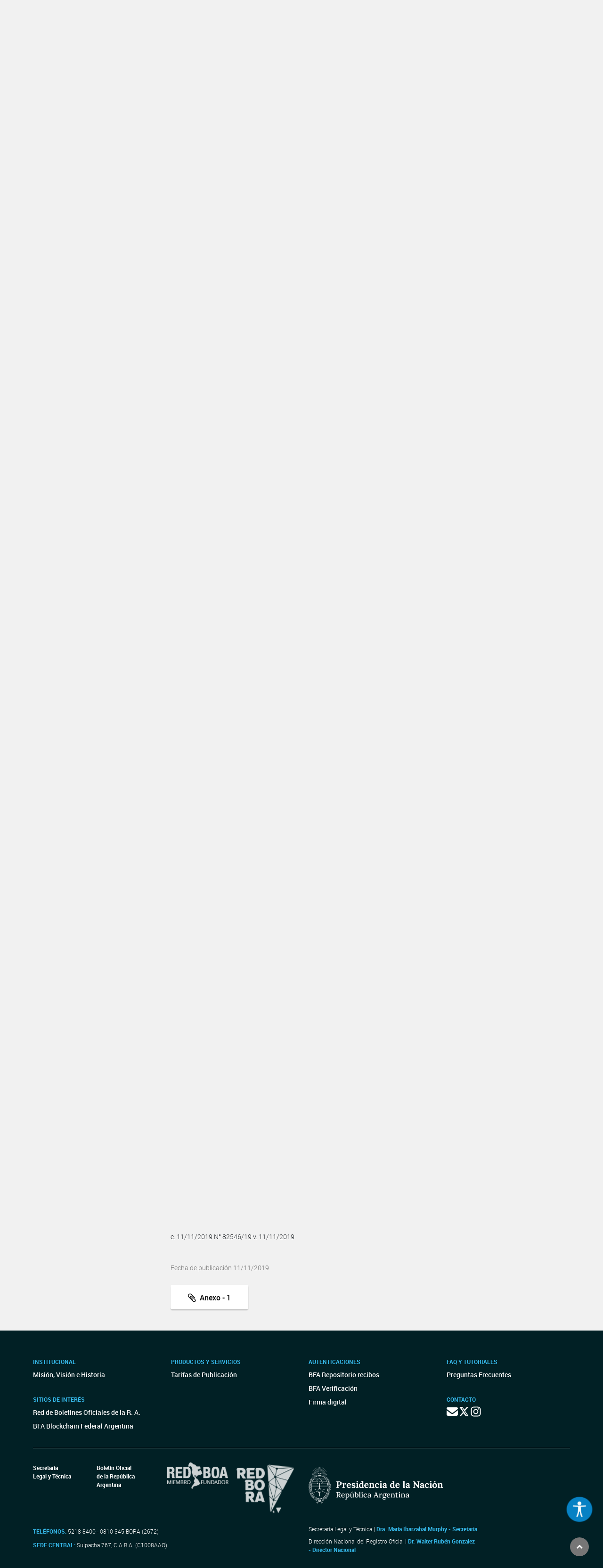

--- FILE ---
content_type: text/html; charset=UTF-8
request_url: https://www.boletinoficial.gob.ar/detalleAviso/primera/221081/20191111?anexos=1
body_size: 11643
content:
<!DOCTYPE html>
<html>
<head>
    <meta charset="UTF-8">


    <meta name="theme-color" content="#0072b8">
    <meta name="msapplication-navbutton-color" content="#0072b8">
    <meta name="apple-mobile-web-app-status-bar-style" content="#0072b8">
    <meta name="viewport" content="width=device-width, initial-scale=1.0">


    
    <title>BOLETIN OFICIAL REPUBLICA ARGENTINA - MINISTERIO DE PRODUCCIÓN Y TRABAJO - SECRETARÍA DE TRABAJO  - Resolución 991/2019</title>
    <meta name="description" content="BOLETIN OFICIAL REPUBLICA ARGENTINA - MINISTERIO DE PRODUCCIÓN Y TRABAJO - SECRETARÍA DE TRABAJO  - Resolución 991/2019 - RESOL-2019-991-APN-SECT#MPYT">


    
    <meta property="og:title" content="BOLETIN OFICIAL REPUBLICA ARGENTINA - MINISTERIO DE PRODUCCIÓN Y TRABAJO - SECRETARÍA DE TRABAJO  - Resolución 991/2019" />
    <meta property="og:description" content="BOLETIN OFICIAL REPUBLICA ARGENTINA - MINISTERIO DE PRODUCCIÓN Y TRABAJO - SECRETARÍA DE TRABAJO  - Resolución 991/2019 - RESOL-2019-991-APN-SECT#MPYT" />

    <meta name="twitter:card" content="BOLETIN OFICIAL REPUBLICA ARGENTINA - MINISTERIO DE PRODUCCIÓN Y TRABAJO - SECRETARÍA DE TRABAJO  - Resolución 991/2019" />
    <meta name="twitter:title" content="BOLETIN OFICIAL REPUBLICA ARGENTINA - MINISTERIO DE PRODUCCIÓN Y TRABAJO - SECRETARÍA DE TRABAJO  - Resolución 991/2019" />
    <meta name="twitter:description" content="BOLETIN OFICIAL REPUBLICA ARGENTINA - MINISTERIO DE PRODUCCIÓN Y TRABAJO - SECRETARÍA DE TRABAJO  - Resolución 991/2019 - RESOL-2019-991-APN-SECT#MPYT" />

    <meta property="og:url" content="https://www.boletinoficial.gob.ar/detalleAviso/primera/221081" />
    <meta property="og:type" content="article" />
    <meta property="og:image" content="/images/bora_share.jpg" />
    <meta property="og:locale" content="es_AR" />
    <meta name="twitter:image" content="/images/bora_share.jpg" />

    <link rel="icon" type="image/x-icon" href="/favicon.ico" />
    
    
        <link href='/css/roboto-fontface.css' rel='stylesheet' type='text/css'>
        <link href='/css/bootstrap.css' rel='stylesheet' type='text/css'>
        <link href='/css/font-awesome.min.css' rel='stylesheet' type='text/css'>
        <link href='/css/poncho.css' rel='stylesheet' type='text/css'>
        <link href='/css/magicsuggest.css' rel="stylesheet">
        <link href='/css/bootstrap-datepicker.css' rel="stylesheet">
                <link href='/css/styles.css' rel='stylesheet' type='text/css'>

        <link href='/css/own/styles.css' rel='stylesheet' type='text/css'>
        <link href='/css/own/breakpoints.css' rel='stylesheet' type='text/css'>
        <link href='/css/own/vars.css' rel='stylesheet' type='text/css'>
        <link href='/css/own/header.css' rel='stylesheet' type='text/css'>
        <link href='/css/own/buttons.css' rel='stylesheet' type='text/css'>
        <link href='/css/own/cards.css' rel='stylesheet' type='text/css'>
        <link href='/css/own/section.css' rel='stylesheet' type='text/css'>
        <link href='/css/own/bottom-cards.css' rel='stylesheet' type='text/css'>
        <link href='/css/own/footer.css' rel='stylesheet' type='text/css'>

    
            <script type="text/javascript" src="/js/generales.js"></script>
        <script type="text/javascript" src="/js/share.js"></script>
        <script type="text/javascript" src="/js/analitics.js"></script>
        <script type="text/javascript" src="/js/downloadPdf.js"></script>
        <script type="text/javascript" src="/js/contactos.js"></script>
        <script type="text/javascript" src="/js/jquery-3.1.1.min.js"></script>
        <script type="text/javascript" src="/js/bootstrap.min.js"></script>
        <script type="text/javascript" src="/js/bootstrap-datepicker.min.js"></script>
        <script type="text/javascript" src="/js/bootstrap-datepicker.es.min.js"></script>
        <script type="text/javascript" src="/js/sammy/sammy.js"></script>
        <script type="text/javascript" src="/js/magicsuggest.js"></script>
        <script type="text/javascript" src="/js/busqueda.js"></script>
        <script type="text/javascript" src="/js/imageMapResizer.min.js"></script>
        <script type="text/javascript" src="/js/calendario.js"></script>
        <script src="https://unpkg.com/react@18/umd/react.production.min.js" crossorigin></script>
        <script src="https://unpkg.com/react-dom@18/umd/react-dom.production.min.js" crossorigin></script>
    

    <!-- Google Analytics -->
    <!--TODO:-->
    <!-- End Google Analytics -->

</head>
<body>
    <div id="accessibility"></div>
    <script src="/./js/accessibility.min.js?version=20231214"></script>

    <div id="loader" class="loader-div" style="display: none;">
        <img src="/images/loader.gif">
    </div>

    <header>
<!-- Global site tag (gtag.js) - Google Analytics -->
<script async src="https://www.googletagmanager.com/gtag/js?id=G-W2KQMS3G6K"></script>
<script>
  window.dataLayer = window.dataLayer || [];
  function gtag(){dataLayer.push(arguments);}
  gtag('js', new Date());
  gtag('config', 'G-W2KQMS3G6K');
</script>
	<!-- End Google Tag Manager -->
	<nav class="navbar navbar-top navbar-default bg-light bg-primary responsive-nav" role="navigation">
		<div class="container-fluid nav-mobile">
			<div class="navbar-header">
				<button type="button" class="navbar-toggle" data-toggle="collapse" data-target="#main-navbar-collapse">
					<span class="sr-only">Toggle navigation</span>
					<span class="fa fa-bars" aria-hidden="true"></span>
				</button>
			</div>
			<div class="collapse navbar-collapse" id="main-navbar-collapse">
				<ul class="nav navbar-nav">
					<li>
						<a class="navbar-brand" href="/">
							<img alt="Brand" src="/images/presidencia.png" height="65"/>
						</a>
					</li>
					<li class="navbar-text-box bg-dark bg-secondary">
						<div style="margin: auto;"><a href="/">Boletín Oficial de la República Argentina</a></div>
					</li>
					<li class="li-primary">
						<a href="/estatica/institucional-mision" onclick="sendEstaticaEvent('Visto', 'Institucional-Mision')">Institucional</a>
					</li>
					<li class="li-primary">
						<a href="/estatica/prodyserv" onclick="sendEstaticaEvent('Visto', 'Prodyserv')">Productos y servicios</a>
					</li>
					<li class="li-primary">
						<a href="/estatica/faq-preguntas" onclick="sendEstaticaEvent('Visto', 'Faq Preguntas')">Preguntas Frecuentes</a>
					</li>
					<li class="li-primary">
						<a href="/contacto" onclick="sendContactoEvent('Visto', 'Contacto')">Contacto</a>
					</li>
				</ul>
			</div>
		</div>
	</nav>
</header>


<div class="container-fluid">

    
            <div class="row">
    <div id="div_flash_js" class="alert alert-info alert-dismisable alert-bora margin-top-30" style="display:none">
        <div class="container">
            <div class="col-md-12">
                <button type="button" class="close" onclick="hideFlashMessage()" aria-label="Close">&times;</button>
                <span id="div_flash_js_msg"></span>
            </div>
        </div>
    </div>
</div>
    

</div>



    <div class="container">
        <div class="row">

            <div class="col-md-3 col-md-push-9 margin-top-40">
						<div class="panel panel-default text-center">
							<div class="panel-body">
								<div class="margin-bottom-20 fecha-ultima-edicion">
									<div class="social-btns">
									<div class="row">
										<div class="col-xs-4">
										<a
											class=""
											href="/contacto"
											onclick="sendContactoEvent('Visto', 'Contacto')"
										>
											<i class="fa fa-envelope"></i>
										</a>
										</div>
										<div class="col-xs-4">
										<a href="https://www.instagram.com/boletinoficialarg" target="_blank">
											<img src="/images/instagram.png" width="25" alt="Instagram" />
										</a>
										</div>
										<div class="col-xs-4">
										<a href="https://twitter.com/boletin_oficial" target="_blank">
											<img src="/images/twitter.png" width="30" alt="Twitter" />
										</a>
										</div>
									</div>
									</div>
									<div class="row row-panel ">
										<hr>
									</div>
									<h6 class="text-primary-alt text-bold">Edición del</h6>
									<h6 class="text-primary-alt text-bold">
										<b>20 de Enero de 2026</b>
									</h6>
									<div class="row row-panel ">
										<hr>
									</div>
									<div>
										<h6>
											<b>Ediciones Anteriores</b>
										</h6>
										
<div id="divCalendario"></div>



<script>

    var producirRecarga = '1';
    var cambioDeAnio = false;

    var diaSeleccionado=new Date(2026,01-1,20);
    var fechaSeleccionada = '20-01-2026';
    var fechaSeleccionadaYMD = '20260120';
    var anioAnteriorPortada = parseInt(fechaSeleccionada.split("-")[2]);
    var fechaUltimaEdicionPortada = '20-01-2026';

    urlGetDiasHabilitadosPorAnio = "/calendario/dias_publicacion/0/0";
    urlGetDiasHabilitadosPorAnio = urlGetDiasHabilitadosPorAnio.substring(0, urlGetDiasHabilitadosPorAnio.lastIndexOf("/"));
    urlGetDiasHabilitadosPorAnio = urlGetDiasHabilitadosPorAnio.substring(0, urlGetDiasHabilitadosPorAnio.lastIndexOf("/"));

    urlActualizarFechaEdicion = "/edicion/actualizar/0";
    urlActualizarFechaEdicion = urlActualizarFechaEdicion.substring(0, urlActualizarFechaEdicion.lastIndexOf("/"));

    urlPortadaSeccion = "/seccion/primera";

    buttonClickedPortada = null;

    nombreSeccionPortada = 'primera';

            var diasHabilitadosPortadaSuplemento = JSON.parse('{"fechas_con_suplemento":[],"fechas":["20260102","20260105","20260106","20260107","20260108","20260109","20260112","20260113","20260114","20260115","20260116","20260119","20260120"]}');
        var diasHabilitadosPortada = diasHabilitadosPortadaSuplemento['fechas'];
        if (diasHabilitadosPortada != undefined && diasHabilitadosPortada != null && diasHabilitadosPortada.length != 0 && anioAnteriorPortada != diasHabilitadosPortada[0].substring(0,4)){
            actualizarDiasHabilitadosPortada('#divCalendario',anioAnteriorPortada);
        }
    
    $('#divCalendario').datepicker({
        startDate: fechaInicioCalendario,
        endDate: '20-01-2026',
        weekStart: 0,
        container: '#divCalendario',
        language: "es",
        format: 'dd-mm-yyyy',
        beforeShowDay: function(datetime) {
            if (diasHabilitadosPortada == null || diasHabilitadosPortada.length === 0) {
                return true;
            }

            fechaHabilitada = fechaEstaHabilitada(diasHabilitadosPortada, datetime);
            fechaSuplemento = formatFechaCalendario(datetime);
            classDay = '';
            tooltipDay = '';

            if (diasHabilitadosPortadaSuplemento['fechas_con_suplemento'].indexOf(fechaSuplemento) > -1) {
                classDay = 'day-suplemento';
                tooltipDay = 'Fecha con suplemento';
            }

            return {enabled: fechaHabilitada, classes: classDay, tooltip: tooltipDay};
        }
    }).datepicker('setDate','20-01-2026')
        .on('changeDate', onChangeDate)
        .on('changeMonth', function(e){
            onChangeMonthPortada("#divCalendario", cambioDeAnio);
            cambioDeAnio = false;
        }).on('changeYear', function(e){
            cambioDeAnio = true;
    });

    changePreviousAndNextButtonCalendar("#divCalendario");

    $("#divCalendario .datepicker .prev").on("click", function () {
        buttonClickedPortada = "prev";
    });

    $("#divCalendario .datepicker .next").on("click", function () {
        buttonClickedPortada = "next";
    });

</script>

									</div>
								</div>
								<div>
									<div class="form-group">
										<div class="input-group">
											<input class="form-control input-index" id="rapidaInput" type="text" placeholder="Buscar en avisos del día">
											<span class="input-group-btn">
												<button class="btn btn-tertiary btn-home" id="busquedaRapidaButton" onclick="realizarBusquedaRapida('/busquedaAvanzada/realizarBusqueda', 'all', true, true );sendbtnbusquedarapidaevent('busqueda rapida all','busqueda rapida');return false;" type="button">
													<i class="fa fa-search"></i>
												</button>
											</span>
										</div>
										<div class="form-group">
											<a class="btn btn-sm btn-primary btn-block margin-top-15 puntero" onclick="ejecutarBusquedaAvanzadaConTexto('#rapidaInput', '/busquedaAvanzada/all');sendBtnBusquedaAvanzadaEvent('Busqueda avanzada all','Busqueda Avanzada');return false;">
												Búsqueda avanzada
											</a>
										</div>
									</div>
								</div>
							</div>
						</div>
						<div class="text-center">
							<img class="img-responsive center-block" src="/images/132-aniversario.png" width="243" height="183"/>
						</div>
            </div>


            <div class="col-md-9 col-md-pull-3">
                <div class="row">
                    <div id="includeResultadosBusquedaRapida">
                        <div class="col-md-4  form-group margin-top-40 margin-menu">
		<h5>Secciones</h5>
	<ul class="nav nav-pills nav-stacked form-group">
		<li id="itemLateralMenuPrimera">
			<a href="/seccion/primera" onclick="sendSectionEvent('Open', 'Primera');">
                <img id="imagePrimera"  src="/images/sections/number1-on.png"  width="100%"/>
			</a>
		</li>
		<li id="itemLateralMenuSegunda">
			<a href="/seccion/segunda" onclick="sendSectionEvent('Open', 'Segunda');">
                <img id="imageSegunda"  src="/images/sections/number2-off.png"  width="100%"/>
			</a>
		</li>
		<li id="itemLateralMenuTercera">
			<a href="/seccion/tercera" onclick="sendSectionEvent('Open', 'Tercera');">
                <img id="imageTercera"  src="/images/sections/number3-off.png"  width="100%"/>
			</a>
		</li>
		<li id="itemLateralMenuCuarta">
			<a href="/seccion/cuarta" onclick="sendSectionEvent('Open', 'Cuarta');">
                <img id="imageCuarta"  src="/images/sections/number4-off.png"  width="100%"/>
			</a>
		</li>
	</ul>
</div>


<div
	id="respuestaDivContainer" class="col-md-8 form-group">


	<!------- Respuesta -------->

	<div id="resultadosBusquedaRapidaDiv" style="display: none">
		<div id="sumarizadoDeBusquedaRapida">
			<h2>Búsqueda</h2>
			<hr>
			<div class="row">
				<div class="col-md-6">
					<h5 style="margin-bottom: 15px;">Cantidad de resultados
						<small id="counterBusquedaRapTotal"></small>
					</h5>
				</div>
				<div class="col-md-6">
											<a class="pull-right margin-10" href="/busquedaAvanzada/primera">
							<small class="text-muted puntero">Búsqueda avanzada
								<i class="fa fa-chevron-right small"></i>
							</small>
						</a>
									</div>
			</div>

			<div class="row" id="counterRapDiv" style="display: none">
				<div id="counter1Rap" style="display: none" class="col-md-3 col-sm-6 col-xs-6 form-group">
					<a class="puntero" id="counter1Rap" onclick="actualizarBusqueda('/busquedaAvanzada/realizarBusqueda', 'primera', 1, 'rapida'); return false;">
						<span class="text-primary-alt">Legislación y Avisos Oficiales
						</span>
						<span id="spanCounterPrimeraRap" class="text-primary-alt"></span><br><span class="text-muted font-size-14 font-regular">
							Primera Sección
						</span>
					</a>
				</div>
				<div id="counter2Rap" style="display: none" class="col-md-3 col-sm-6 col-xs-6  form-group">
					<a class="puntero" id="counter2Rap" onclick="actualizarBusqueda('/busquedaAvanzada/realizarBusqueda', 'segunda', 2, 'rapida');  return false;">
						<span class="text-primary-alt">Sociedades y Avisos Judiciales
						</span>
						<span id="spanCounterSegundaRap" class="text-primary-alt"></span><br><span class="text-muted font-size-14 font-regular">
							Segunda Sección
						</span>
					</a>
				</div>
				<div id="counter3Rap" style="display: none" class="col-md-3 col-sm-6 col-xs-6  form-group">
					<a class="puntero" id="counter3Rap" onclick="actualizarBusqueda('/busquedaAvanzada/realizarBusqueda', 'tercera', 3, 'rapida');  return false;">
						<span class="text-primary-alt">Contrataciones
						</span>
						<span id="spanCounterTerceraRap" class="text-primary-alt"></span><br><span class="text-muted font-size-14 font-regular">
							Tercera Sección
						</span>
					</a>
				</div>
														</div>
			<h5>
				<small id="sinResultados"></small>
			</h5>
		</div>

		<div id="resultadosBusquedaRapida"></div>

	</div>

	<div id="cargandoListadoBusqueda" class="cargando-div col-md-4 form-group margin-top-40" style="display: none;">
		<img src="/images/loader.gif" height="75px">
	</div>

</div>

<script>
	var ejecutandoLlamadaAsincronicaBusquedaRapida = false;
var hayMasResultadosBusquedaRapida = true;
sessionStorage.removeItem('searchParams');
// if (sessionStorage.getItem('searchParams') !== null) {
//     sessionStorage.removeItem('searchParams');
// }
$(window).on("scroll", function () {
if ((window.innerHeight + getScrollPosition() + 200) >= document.body.offsetHeight) {
if (hayMasResultadosBusquedaRapida) {
if (ejecutandoLlamadaAsincronicaBusquedaRapida) {
return false;
}
ejecutandoLlamadaAsincronicaSeccion = true;
ejecutandoLlamadaAsincronicaBusquedaRapida = true;
if (sessionStorage.getItem('searchParams') !== null) {
var searchParams = JSON.parse(sessionStorage.getItem('searchParams'));

if (searchParams.ejecutandoLlamadaAsincronicaBusqueda) {
return false;
}
if (searchParams.tipoBusqueda === 'Rapida') {
$('#cargandoListadoBusqueda').show();
cargarRespuestasRapida(searchParams, "/busquedaAvanzada/realizarBusqueda", false);
} else {
ejecutandoLlamadaAsincronicaSeccion = false;
ejecutandoLlamadaAsincronicaBusquedaRapida = false;
}
} else {
ejecutandoLlamadaAsincronicaSeccion = false;
ejecutandoLlamadaAsincronicaBusquedaRapida = false;
}
}
}

});
</script>
                    </div>

                                        
                    <div id="layoutContent">
                        <div id="subLayouyContentDiv" class="subLayouyContentDivDetalleAviso col-md-8 form-group margin-top-15">

                            <div class="row avisoHeader">
                                <div id="btnVolver" class=" col-md-12 margin-top-40">
                                                                            <a class="first-section" href="/seccion/primera"><i class="fa fa-chevron-left"></i> Volver</a>
                                                                    </div>

                                                                    <div class="col-title margin-bottom-10">
                                        <h2 class="title-busqueda first-section">Legislación y Avisos Oficiales<br>
                                            <small>Primera sección</small>
                                        </h2>
                                    </div>
                                                                                                                                
                                <div class="col-download margin-top-20">
                                                                            <button class="btn btn-primary btn-circle btn-sm pull-right bg-first-section" data-toggle="tooltip" title="Descargar texto publicado" data-container="body" data-placement="bottom" onclick='descargarPDFAviso("primera", "221081", "20191111", "/pdf/download_aviso"); sendPDFEvent("Primera", "Aviso Primera: 221081");'><i
                                                    class="fa fa-download"></i></button>
                                                                    </div>
                            </div>

                            <hr class="secciones-titulo-hr avisoHeader">
                            <script>
                                $(function () {
                                    $('[data-toggle="popover"]').popover()
                                })
                            </script>
                            <div class="row avisoHeader" >
                                <div class="col-md-6 col-sm-6 col-xs-12">
                                    <ol class="breadcrumb margin-0">
                                        <li><a class="first-section" href="/seccion/primera/20191111">Primera</a></li>
                                                                                    <li><a class="puntero first-section" href="/seccion/primera/20191111?rubro=83">Convenciones Colectivas de Trabajo</a></li>
                                            <li class="active"><a class="first-section" href="#">Detalle</a></li>
                                                                            </ol>
                                </div>
                                                                    <div class="col-md-6 col-sm-6 col-xs-12">

                                        <div class="pull-right icon-aviso">
                                            <a target="_blank" onclick="aumentarTexto('#detalleAviso')" class="btn-media icon-popover first-section">
                                                 <i class="fa fa-search-plus puntero"></i>
                                             </a>
                                             <a target="_blank" onclick="disminuirTexto('#detalleAviso')" class="btn-media icon-popover first-section">
                                                 <i class="fa fa-search-minus puntero"></i>
                                             </a>
                                             <span class="icon-popover">|</span>
                                            <a target="_blank" onclick="shareFB()" class="btn-media icon-popover facebook first-section">
                                                <i class="fa fa-facebook puntero"></i>
                                            </a>
                                            <a target="_blank" onclick="shareTW()" class="btn-media icon-popover twitter first-section">
                                                <i class="fa fa-twitter puntero"></i>
                                            </a>
                                            <a class="email-ic mr-3 icon-popover first-section" data-toggle="modal" onclick="setDefaultValuesSharing()" data-target="#shareMailModal"><i class="fa fa-envelope-o puntero"> </i></a>

                                                                                            <span class="icon-popover pdf-aviso-printer">|</span>
                                                <a class="fa fa-print icon-popover puntero pdf-aviso-printer first-section" onclick='renderPDFAviso("/pdf/aviso/primera/221081/20191111"); sendPDFEvent("Render", "Aviso primera: 221081");'>&nbsp;</a>
                                                                                                                                        <a data-toggle="tooltip" title="Ver Anexos" data-container="body" class="puntero btn btn-xs btn-link bg-first-section" onclick="scrollFunc('anexosDiv')">
                                                    <i class="font-size-14 fa fa-paperclip icon-popover"></i>
                                                </a>
                                                                                    </div>
                                    </div>
                                                            </div>
                                                            <div class="row avisoContenido" >
                                    <div class="col-md-12">
                                                                                    <button onclick='mostrarPdfSeccionPorPaginas("primera", "20191111","86" , "87", "/pdf/download_section", ".pdfPaginas", ".avisoContenido"); return false;' class="btn btn-xs btn-primary margin-top-20 bg-first-section">Ver páginas publicadas</button>
                                                                            </div>
                                </div>
                                <div class="row pdfPaginas" style="display: none;" >
                                    <div class="col-md-12">
                                        <button onclick='verTextoAviso(".pdfPaginas", ".avisoContenido", ".pdf-aviso-printer"); return false;' class="btn btn-xs btn-primary margin-top-20 bg-first-section">Ver texto del aviso</button>
                                    </div>
                                </div>
                                                        <div class="row pdfPaginas" style="display: none;">
                                <div class="col-md-12">
                                    <iframe style="width:100%; height:750px;position: relative;"  frameborder="0" allowtransparency="true"  scrolling="no"></iframe>
                                </div>
                            </div>
                            <div class="avisoContenido">
                                <article>
                                                                            <div class="row" id="detalleAviso">
                                            <div id="tituloDetalleAviso" class="col-md-12 form-group">
                                                <h1>MINISTERIO DE PRODUCCIÓN Y TRABAJO - SECRETARÍA DE TRABAJO </h1>
                                                                                                    <h2>Resolución 991/2019</h2>
                                                                                                                                                    <h6>RESOL-2019-991-APN-SECT#MPYT</h6>
                                                
                                            </div>
                                            <div id="cuerpoDetalleAviso" class="col-md-12 form-group detalle-cuerpo justified">
                                                <p><style>table tr td {border: 1px solid grey; border-spacing: 0px; border-collapse: collapse; padding: 5px; font-size: 12px; text-align: center;}</style><p>Ciudad de Buenos Aires, 02/08/2019</p><p>VISTO el Expediente N° 1.792.110/18 del Registro del entonces MINISTERIO DE TRABAJO, EMPLEO Y SEGURIDAD SOCIAL, la Ley Nº 14.250 (t.o. 2004), la Ley Nº 20.744 (t.o. 1976) y sus modificatorias, la Ley N° 23.546 (t.o. 2004), y</p><p>CONSIDERANDO:</p><p>Que a fojas 2/4 del Expediente N° 1.796.810/18, agregado al Expediente N° 1.792.110/18 como foja 21, obra el acuerdo celebrado entre la FEDERACIÓN DE OBREROS Y EMPLEADOS DE LA INDUSTRIA DEL PAPEL, CARTÓN Y QUÍMICOS, por la parte sindical, y la CÁMARA ARGENTINA DE FABRICANTES DE CARTÓN CORRUGADO, por la parte empleadora, ratificado a foja 37, conforme a lo dispuesto en la Ley de Negociación Colectiva Nº 14.250 (t.o. 2004).</p><p>Que en el mentado acuerdo las partes convienen un incremento salarial para los trabajadores comprendidos en el Convenio Colectivo de Trabajo N° 677/13 Rama Cartón Corrugado, del cual son las mismas partes signatarias, conforme a los términos y condiciones allí pactados.</p><p>Que el ámbito de aplicación del presente acuerdo se corresponde con la actividad principal de la parte empleadora signataria y la representatividad de la entidad sindical firmante, emergente de su personería gremial.</p><p>Que las partes acreditan la representación que invocan con la documentación agregada en autos y ratifican en todos sus términos el mentado acuerdo.</p><p>Que las cláusulas pactadas no contienen aspectos que afecten o alteren el ordenamiento legal vigente.</p><p>Que se encuentra constituida la respectiva Comisión Negociadora conforme a lo previsto en la Ley N° 23.546 (t.o. 2004).</p><p>Que asimismo se acreditan los recaudos formales exigidos por la Ley N° 14.250 (t.o. 2004).</p><p>Que la Asesoría Técnico Legal de esta Dirección Nacional de Relaciones y Regulaciones del Trabajo de este Ministerio, tomó la intervención que le compete.</p><p>Que por lo expuesto, corresponde dictar el pertinente acto administrativo de homologación, de conformidad con los antecedentes mencionados.</p><p>Que una vez dictado el presente acto administrativo homologatorio, se remitirán las presentes actuaciones a la Dirección de Relaciones y Regulaciones del Trabajo, a fin de evaluar la procedencia de fijar el promedio de las remuneraciones, del cual surge el tope indemnizatorio establecido en el Artículo 245 de la Ley Nº 20.744 (t.o. 1976) y sus modificatorias.</p><p>Que las facultades del suscripto para resolver en las presentes actuaciones, surgen de las atribuciones otorgadas por el DECTO-2019-35-APN-PTE.</p><p>Por ello,</p><p>EL SECRETARIO DE TRABAJO</p><p>RESUELVE:</p><p>ARTÍCULO 1°.- Declárase homologado el acuerdo celebrado entre la FEDERACIÓN DE OBREROS Y EMPLEADOS DE LA INDUSTRIA DEL PAPEL, CARTÓN Y QUÍMICOS, por la parte sindical, y la CÁMARA ARGENTINA DE FABRICANTES DE CARTÓN CORRUGADO, por la parte empleadora, que obra a fojas 2/4 del Expediente N° 1.796.810/18, agregado al Expediente N° 1.792.110/18 como foja 21, ratificado a foja 37, conforme a lo dispuesto en la Ley de Negociación Colectiva Nº 14.250 (t.o. 2004).</p><p>ARTÍCULO 2°.- Gírese a la Dirección de Gestión Documental dependiente de la Dirección General de Informática, Innovación Tecnológica y Gestión Documental. Cumplido, pase a la Dirección Nacional de Relaciones y Regulaciones del Trabajo a los fines del registro del acuerdo obrante a fojas 2/4 del Expediente N° 1.796.810/18, agregado al Expediente N° 1.792.110/18 como foja 21.</p><p>ARTÍCULO 3°.- Notifíquese a las partes signatarias. Posteriormente, pase a la Dirección de Relaciones y Regulaciones del Trabajo, a fin de evaluar la procedencia de fijar el promedio de las remuneraciones, del cual surge el tope indemnizatorio, de acuerdo a lo establecido en el Artículo 245 de la Ley Nº 20.744 (t.o. 1976) y sus modificatorias. Finalmente, procédase a la guarda del presente legajo conjuntamente con el Convenio Colectivo de Trabajo N° 677/13.</p><p>ARTÍCULO 4°.- Hágase saber que en el supuesto que este MINISTERIO DE PRODUCCIÓN Y TRABAJO no efectúe la publicación de carácter gratuito del acuerdo y de esta Resolución, las partes deberán proceder de acuerdo a lo establecido en el Artículo 5° de la Ley Nº 14.250 (t.o.2004).</p><p>ARTÍCULO 5º.- Comuníquese, publíquese, dése a la Dirección Nacional del Registro Oficial y archívese. Lucas Fernandez Aparicio</p><p>NOTA: El/los Anexo/s que integra/n este(a) Resolución se publican en la edición web del BORA -www.boletinoficial.gob.ar-</p><p>e. 11/11/2019 N° 82546/19 v. 11/11/2019</p></p>
                                            </div>
                                        </div>
                                                                                                                                                    <div class="row">
                                            <div class="col-md-12">
                                                <p class="text-muted"><small>Fecha de publicación 11/11/2019</small></p>
                                            </div>
                                        </div>
                                                                                                                <div class="row" id="anexosDiv">
                                                                                            <div class="col-md-4 col-sm-6 col-xs-12 text-center">
                                                    <a class="panel panel-default puntero" style="height: 52px;">
                                                        <div class="panel-body" onclick='descargarPDFAnexo("primera","1", "5869812", "20191111", "/pdf/download_anexo"); sendPDFEvent("Descarga", "Anexo ID: 5869812");'>
                                                            <span><i class="fa fa-paperclip fa-lg"></i>&nbsp;&nbsp;Anexo - 1</span>
                                                        </div>
                                                    </a>
                                                </div>
                                                                                    </div>
                                                                    </article>
                            </div>
                            <script>
                                sessionStorage.removeItem('idRubro');
                                                                    $("document").ready(function(){
                                        if ('1' == '1'){
                                            scrollFunc('anexosDiv');
                                        }
                                    })
                                                            </script>
                            
    <div class="modal fade" id="shareMailModal" tabindex="-1" data-backdrop="static" data-keyboard="false" role="dialog" aria-hidden="true">
        <div class="modal-dialog" role="document">
            <div class="modal-content">
                <div class="modal-header">
                    <h5 class="modal-title">Compartir por email</h5>
                </div>

                <div class="modal-body" style="padding-top: 0px">
                    <div class="row">
    <div id="div_flash_js_modal" class="alert alert-info alert-dismisable alert-bora margin-top-30" style="display:none">
        <div class="container">
            <div class="col-md-12">
                <button type="button" class="close" onclick="hideFlashMessage(1)" aria-label="Close">&times;</button>
                <span id="div_flash_js_msg_modal"></span>
            </div>
        </div>
    </div>
</div>
                    <form class="form-horizontal" id="share-mail-form">
                        <div class="form-group" style="padding-top: 15px">
                            <label for="inputPara" class="col-sm-3 control-label">Para: </label>
                            <div class="col-sm-8">
                                <input type="text" class="input-sm form-control" id="inputPara"
                                       placeholder="Correo Electrónico">
                                <span id="spanPara" style="color:#d9534f"></span>
                            </div>
                        </div>
                        <div class="form-group">
                            <label for="inputAsunto" class="col-sm-3 control-label">Asunto: </label>
                            <div class="col-sm-8">
                                <input type="text" class="input-sm form-control" id="inputAsunto"
                                       placeholder="Asunto del mensaje">
                                <span id="spanAsunto" style="color:#d9534f"></span>
                            </div>
                        </div>
                        <div class="form-group">
                            <label for="inputAviso" class="col-sm-3 control-label">Aviso: </label>
                            <div class="col-sm-8">
                                <input type="text" class="input-sm form-control" id="inputAviso" disabled="disabled"
                                       value="">
                                <span id="spanAviso" style="color:#d9534f"></span>
                            </div>
                        </div>
                                                    <div class="form-group">
                                <div class="col-md-9 col-md-push-3">
                                    <div class="g-recaptcha" data-sitekey="6Lcd6IYUAAAAAFCFpzLZRNS9_XI2qhsAj9NhCC5A"></div>
                                </div>
                            </div>
                                            </form>
                </div>
                <div class="modal-footer">
                    <div class="row">
                        <div class="col-md-6 col-xs-12">
                            <button type="button" class="btn btn-sm btn-link pull-left margin-0 btn-normativa" data-dismiss="modal">Cerrar</button>
                        </div>
                        <div class="col-md-6 col-xs-12">
                            <button id="shareMailBtn"
                                    onclick="shareMail('/share/shareMail', 'primera', '221081', '20191111','true'); sendShareEvent('Compartir', 'Se compartio un aviso por mail'); return false;"
                                    class="btn btn-sm btn-primary margin-0 btn-normativa">Enviar</button>

                        </div>
                    </div>

                </div>

            </div>
        </div>
    </div>



                        </div>
                    </div>
                </div>
            </div>


        </div>

    </div>
    
<div id="modalBibliotecaNormativa" class="modal fade" tabindex="-1" role="dialog" aria-labelledby="myLargeModalLabel">
    <div class="modal-dialog modal-lg">
        <div class="modal-content">

            <div class="modal-header">
                <button type="button" class="close" data-dismiss="modal" aria-label="Close"><span aria-hidden="true">&times;</span></button>
                <h4 class="modal-title" id="myModalLabel">Biblioteca de Normativas</h4>
            </div>

            <div class="modal-body">
                <p>Al hacer clic en este enlace usted acepta ser dirigido fuera de nuestro sitio a la página <a href="http://www.infoleg.gob.ar" target="_blank" >http://www.infoleg.gob.ar</a> cuya información es proporcionada por la Dirección Nacional del Sistema Argentino de Información Jurídica (SAIJ) dependiente del Ministerio de Justicia y Derechos Humanos de la Nación.</p>
            </div>

            <div class="modal-footer nomarginT">
                <div class="row">
                    <div class="col-md-6 col-xs-12">
                        <button type="button" class="btn btn-link btn-sm pull-left margin-0 btn-normativa" data-dismiss="modal">Cerrar</button>
                    </div>
                    <div class="col-md-6 col-xs-12">
                        <a href="http://www.infoleg.gob.ar" target="_blank">
                            <button onclick="closeModal('modalBibliotecaNormativa')" class="btn btn-primary btn-sm margin-0 btn-normativa">Ir a Biblioteca de Normativas</button>
                        </a>
                    </div>
                </div>
            </div>
        </div>
    </div>
</div>

            <script src='https://www.google.com/recaptcha/api.js'></script>
    
    <script>
        calcularOffsetsMinYMaxTexto('#detalleAviso', 0.25, 2);

        function setDefaultValuesSharing(){
            $('#share-mail-form').trigger("reset");
            $("#inputPara").val("");
            $("#inputAsunto").val("");
            removeCssError($("#inputPara"), $("#spanPara"));
            removeCssError($("#inputAsunto"), $("#spanAsunto"));
            $("#inputAviso").val(document.URL);
            $("#inputAviso").attr("disabled","disabled");
            hideFlashMessage(true);
                            grecaptcha.reset();
                    }


        function verTextoAviso(classPdfPaginas, classAviso, classPrinter){
            $(classPdfPaginas).hide();
            $(classAviso).show();
            $(classPrinter).show();
        }
    </script>






    <footer class="main-footer sticky-footer">
    <div class="container">
        <!-- Superior -->
        <div class="row hidden-xs hidden-sm">
            <div class="col-md-3 col-sm-6 col-xs-12">
                <h5>Institucional</h5>
                <ul>
                    <li>
                        <a href="/estatica/institucional-mision" onclick="sendEstaticaEvent('Visto', 'Institucional Mision')">Misión, Visión e Historia</a>
                    </li>
                </ul>
                <h5>Sitios de Interés</h5>
                <ul>
                    <li>
                        <a href="https://reddeboletines.gob.ar/" target="_blank" class="puntero">Red de Boletines Oficiales de la R. A.</a>
                    </li>
                    <li>
                        <a href="https://bfa.ar/" target="_blank" class="puntero">BFA Blockchain Federal Argentina</a>
                    </li>
                </ul>
            </div>
            <div class="col-md-3 col-sm-6 col-xs-12">
                <h5>Productos y Servicios</h5>
                <ul>
                    <li><a href="/estatica/publicar-tarifas" onclick="sendEstaticaEvent('Visto', 'Publicar Tarifas')">Tarifas de Publicación</a></li>
                </ul>
            </div>
            <div class="col-md-3 col-sm-6 col-xs-12">
                <h5>Autenticaciones</h5>
                <ul>
                    <li><a href="https://otslist.boletinoficial.gob.ar/ots/" class="puntero">BFA Repositorio recibos</a></li>
                    <li><a href="https://bfa.ar/sello#tab_3" class="puntero">BFA Verificación</a></li>
                    <li><a href="https://www.boletinoficial.gob.ar/estatica/firma-digital" class="puntero">Firma digital</a></li>
                                    </ul>
            </div>
            <div class="col-md-3 col-sm-6 col-xs-12">
                <h5>Faq y Tutoriales</h5>
                <ul>
                    <li><a href="/estatica/faq-preguntas" onclick="sendEstaticaEvent('Visto', 'Faq Preguntas')">Preguntas Frecuentes</a></li>
                </ul>
                <h5>Contacto</h5>
                <div class="social-btns">
                    <a href="/contacto" onclick="sendContactoEvent('Visto', 'Contacto')">
                        <svg xmlns="http://www.w3.org/2000/svg" fill="currentColor" viewBox="0 0 640 640">
                        <path d="M112 128C85.5 128 64 149.5 64 176C64 191.1 71.1 205.3 83.2 214.4L291.2 370.4C308.3 383.2 331.7 383.2 348.8 370.4L556.8 214.4C568.9 205.3 576 191.1 576 176C576 149.5 554.5 128 528 128L112 128zM64 260L64 448C64 483.3 92.7 512 128 512L512 512C547.3 512 576 483.3 576 448L576 260L377.6 408.8C343.5 434.4 296.5 434.4 262.4 408.8L64 260z"/>
                        </svg>
                    </a>
                    <a href="https://twitter.com/boletin_oficial" target="_blank">
                        <svg xmlns="http://www.w3.org/2000/svg" fill="currentColor" viewBox="0 0 24 24">
                        <path d="M18.244 2H21.5l-7.32 8.38L22 22h-6.29l-4.93-6.4L5.12 22H1.86l7.83-8.97L2 2h6.42l4.46 5.86L18.24 2zM17.13 20h1.66L8.04 4H6.28l10.85 16z"/>
                        </svg>
                    </a>
                    <a href="https://www.instagram.com/boletinoficialarg" target="_blank">
                        <svg xmlns="http://www.w3.org/2000/svg" fill="currentColor" viewBox="0 0 640 640">
                        <path d="M320.3 205C256.8 204.8 205.2 256.2 205 319.7C204.8 383.2 256.2 434.8 319.7 435C383.2 435.2 434.8 383.8 435 320.3C435.2 256.8 383.8 205.2 320.3 205zM319.7 245.4C360.9 245.2 394.4 278.5 394.6 319.7C394.8 360.9 361.5 394.4 320.3 394.6C279.1 394.8 245.6 361.5 245.4 320.3C245.2 279.1 278.5 245.6 319.7 245.4zM413.1 200.3C413.1 185.5 425.1 173.5 439.9 173.5C454.7 173.5 466.7 185.5 466.7 200.3C466.7 215.1 454.7 227.1 439.9 227.1C425.1 227.1 413.1 215.1 413.1 200.3zM542.8 227.5C541.1 191.6 532.9 159.8 506.6 133.6C480.4 107.4 448.6 99.2 412.7 97.4C375.7 95.3 264.8 95.3 227.8 97.4C192 99.1 160.2 107.3 133.9 133.5C107.6 159.7 99.5 191.5 97.7 227.4C95.6 264.4 95.6 375.3 97.7 412.3C99.4 448.2 107.6 480 133.9 506.2C160.2 532.4 191.9 540.6 227.8 542.4C264.8 544.5 375.7 544.5 412.7 542.4C448.6 540.7 480.4 532.5 506.6 506.2C532.8 480 541 448.2 542.8 412.3C544.9 375.3 544.9 264.5 542.8 227.5zM495 452C487.2 471.6 472.1 486.7 452.4 494.6C422.9 506.3 352.9 503.6 320.3 503.6C287.7 503.6 217.6 506.2 188.2 494.6C168.6 486.8 153.5 471.7 145.6 452C133.9 422.5 136.6 352.5 136.6 319.9C136.6 287.3 134 217.2 145.6 187.8C153.4 168.2 168.5 153.1 188.2 145.2C217.7 133.5 287.7 136.2 320.3 136.2C352.9 136.2 423 133.6 452.4 145.2C472 153 487.1 168.1 495 187.8C506.7 217.3 504 287.3 504 319.9C504 352.5 506.7 422.6 495 452z"/>
                        </svg>
                    </a>
                </div>
            </div>
        </div>
        <div class="row visible-xs-block visible-sm-block">
            <div class="col-xs-6">
                <h5>Institucional</h5>
                <ul>
                    <li><a href="/estatica/institucional-mision" onclick="sendEstaticaEvent('Visto', 'Institucional Mision')">Misión, Visión e Historia</a></li>
                </ul>
                <h5>Productos y Servicios</h5>
                <ul>
                    <li><a href="/estatica/publicar-tarifas" onclick="sendEstaticaEvent('Visto', 'Publicar Tarifas')">Tarifas de Publicación</a></li>
                </ul>
                <h5>Sitios de Interés</h5>
                <ul>
                    <li>
                        <a href="https://reddeboletines.gob.ar/" target="_blank" class="puntero">Red de Boletines Oficiales de la R. A.</a>
                    </li>
                    <li>
                        <a href="https://bfa.ar/" target="_blank" class="puntero">BFA Blockchain Federal Argentina</a>
                    </li>
                </ul>
            </div>
            <div class="col-xs-6">
                <h5>Autenticaciones</h5>
                <ul>
                    <li><a href="https://otslist.boletinoficial.gob.ar/ots/" class="puntero">BFA Repositorio recibos</a></li>
                    <li><a href="https://bfa.ar/sello#tab_3" class="puntero">BFA Verificación</a></li>
                    <li><a href="https://www.boletinoficial.gob.ar/estatica/firma-digital" class="puntero">Firma digital</a></li>
                                    </ul>
                <h5>Faq y Tutoriales</h5>
                <ul>
                    <li><a href="/estatica/faq-preguntas" onclick="sendEstaticaEvent('Visto', 'Faq Preguntas')">Preguntas Frecuentes</a></li>
                </ul>
                <h5>Contacto</h5>
                <div class="social-btns">
                    <a href="/contacto" onclick="sendContactoEvent('Visto', 'Contacto')">
                        <svg xmlns="http://www.w3.org/2000/svg" fill="currentColor" viewBox="0 0 640 640">
                        <path d="M112 128C85.5 128 64 149.5 64 176C64 191.1 71.1 205.3 83.2 214.4L291.2 370.4C308.3 383.2 331.7 383.2 348.8 370.4L556.8 214.4C568.9 205.3 576 191.1 576 176C576 149.5 554.5 128 528 128L112 128zM64 260L64 448C64 483.3 92.7 512 128 512L512 512C547.3 512 576 483.3 576 448L576 260L377.6 408.8C343.5 434.4 296.5 434.4 262.4 408.8L64 260z"/>
                        </svg>
                    </a>
                    <a href="https://twitter.com/boletin_oficial" target="_blank">
                        <svg xmlns="http://www.w3.org/2000/svg" fill="currentColor" viewBox="0 0 24 24">
                        <path d="M18.244 2H21.5l-7.32 8.38L22 22h-6.29l-4.93-6.4L5.12 22H1.86l7.83-8.97L2 2h6.42l4.46 5.86L18.24 2zM17.13 20h1.66L8.04 4H6.28l10.85 16z"/>
                        </svg>
                    </a>
                    <a href="https://www.instagram.com/boletinoficialarg" target="_blank">
                        <svg xmlns="http://www.w3.org/2000/svg" fill="currentColor" viewBox="0 0 640 640">
                        <path d="M320.3 205C256.8 204.8 205.2 256.2 205 319.7C204.8 383.2 256.2 434.8 319.7 435C383.2 435.2 434.8 383.8 435 320.3C435.2 256.8 383.8 205.2 320.3 205zM319.7 245.4C360.9 245.2 394.4 278.5 394.6 319.7C394.8 360.9 361.5 394.4 320.3 394.6C279.1 394.8 245.6 361.5 245.4 320.3C245.2 279.1 278.5 245.6 319.7 245.4zM413.1 200.3C413.1 185.5 425.1 173.5 439.9 173.5C454.7 173.5 466.7 185.5 466.7 200.3C466.7 215.1 454.7 227.1 439.9 227.1C425.1 227.1 413.1 215.1 413.1 200.3zM542.8 227.5C541.1 191.6 532.9 159.8 506.6 133.6C480.4 107.4 448.6 99.2 412.7 97.4C375.7 95.3 264.8 95.3 227.8 97.4C192 99.1 160.2 107.3 133.9 133.5C107.6 159.7 99.5 191.5 97.7 227.4C95.6 264.4 95.6 375.3 97.7 412.3C99.4 448.2 107.6 480 133.9 506.2C160.2 532.4 191.9 540.6 227.8 542.4C264.8 544.5 375.7 544.5 412.7 542.4C448.6 540.7 480.4 532.5 506.6 506.2C532.8 480 541 448.2 542.8 412.3C544.9 375.3 544.9 264.5 542.8 227.5zM495 452C487.2 471.6 472.1 486.7 452.4 494.6C422.9 506.3 352.9 503.6 320.3 503.6C287.7 503.6 217.6 506.2 188.2 494.6C168.6 486.8 153.5 471.7 145.6 452C133.9 422.5 136.6 352.5 136.6 319.9C136.6 287.3 134 217.2 145.6 187.8C153.4 168.2 168.5 153.1 188.2 145.2C217.7 133.5 287.7 136.2 320.3 136.2C352.9 136.2 423 133.6 452.4 145.2C472 153 487.1 168.1 495 187.8C506.7 217.3 504 287.3 504 319.9C504 352.5 506.7 422.6 495 452z"/>
                        </svg>
                    </a>
                </div>
            </div>
        </div>

        <hr>

        <!-- Inferior -->
        <div class="row">
            <div class="col-md-6 col-sm-6 col-xs-12">
                <div class="row">
                  <div class="col-xs-6">
                    <div class="row">
                        <div class="col-md-6">
                          <p class="datos text-muted small">
                            <strong class="text-white">Secretaría<br/>Legal y Técnica</strong>
                          </p>
                        </div>
                        <div class="col-md-6">
                          <p class="datos text-muted small">
                            <strong class="text-white">Boletín Oficial <br/>de la República Argentina</strong>
                          </p>
                        </div>
                    </div>
                  </div>
                  <div class="col-xs-6">
                    <div class="row">
                      <div class="col-md-6">
                        <a href="http://www.redboa.org" onclick="sendExternalLinkEvent(event);" target="_blank">
                          <img class="red-boa form-group" alt="RED BOA" src="/images/red-boa.png">
                        </a>
                      </div>
                      <div class="col-md-6">
                        <a href="https://reddeboletines.gob.ar/" onclick="sendExternalLinkEvent(event);" target="_blank">
                          <img class="red-boa form-group" alt="RED BORA" src="/images/red-bora.png">
                        </a>
                      </div>
                    </div>
                  </div>
                </div>
                <div class="row">
                    <div class="col-md-12">
                        <p class="datos text-muted small">
                            <strong>TELÉFONOS:</strong> 5218-8400 - 0810-345-BORA (2672)</p>
                        <p class="datos text-muted small">
                            <strong>SEDE CENTRAL: </strong>Suipacha 767, C.A.B.A. (C1008AAO)</p>
                    </div>
                </div>
            </div>
            <div class="col-md-4 col-sm-4 col-xs-12">
                <div>
                    <div class="row">
                        <div class="col-md-6">
                            <img class="presidencia" alt="Presidencia de la Nación" src="/images/presidencia.png">
                        </div>
                    </div>
                    <p class="datos text-muted small">
							<span>Secretaría Legal y Técnica |
                            <strong>Dra. María Ibarzabal Murphy - Secretaria</strong>
                            </span>
                    </p>
                    <p class="datos text-muted small">
							<span>Dirección Nacional del Registro Oficial |
                            <strong>Dr. Walter Rubén Gonzalez - Director Nacional</strong>
                            </span>
                    </p>
                </div>
            </div>
            <div class="col-md-2 col-sm-2 col-xs-12 text-center">
                            </div>
        </div>


    </div>

</footer>

<div class="back-top btn btn-default btn-sm hidden-xs" title="Volver arriba"><i class="fa fa-chevron-up"></i></div>
    
<div id="modalRedDeBoletinesProvinciales" class="modal fade bs-example-modal-lg" tabindex="-1" role="dialog" aria-labelledby="myLargeModalLabel">
    <div class="modal-dialog modal-lg ">
        <div class="modal-content">

            <div class="modal-header">
                <button type="button" class="close" data-dismiss="modal" aria-label="Close"><span aria-hidden="true">&times;</span></button>
                <h4 class="modal-title" id="myModalLabel">Red de Boletines Provinciales</h4>
            </div>

            <div class="modal-body">
                <p>Al hacer clic en este enlace usted acepta ser dirigido fuera de nuestro sitio a la página <a href="http://www.reddeboletines.gob.ar/" target="_blank" >http://www.reddeboletines.gob.ar</a> cuya información es proporcionada por la Dirección Nacional del Sistema Argentino de Información Jurídica (SAIJ) dependiente del Ministerio de Justicia y Derechos Humanos de la Nación.</p>
            </div>

            <div class="modal-footer nomarginT">
                <div class="row">
                    <div class="col-md-6 col-xs-12">
                        <button type="button" class="btn btn-link btn-sm pull-left margin-0 btn-normativa" data-dismiss="modal">Cerrar</button>
                    </div>
                    <div class="col-md-6 col-xs-12">
                        <a href="http://www.reddeboletines.gob.ar/" target="_blank">
                            <button onclick="closeModal('modalRedDeBoletinesProvinciales')" class="btn btn-primary btn-sm margin-0 btn-normativa">Ir a Red de Boletines Provinciales</button>
                        </a>
                    </div>
                </div>
            </div>
        </div>
    </div>
</div>

    <script type="text/javascript">
        $('#datepicker').datepicker({
            format: 'dd/mm/yyyy',
            language: "es",
        });

        $(function () {
            $('[data-toggle="tooltip"]').tooltip()
        })
    </script>


    <script>
        $(function () {
            $(window).scroll(function () {
                if ($(this).scrollTop() > 300) {
                    $('.back-top').fadeIn();
                } else {
                    $('.back-top').fadeOut();
                }
            });

// scroll body to 0px on click
            $('.back-top').click(function () {
                $('body,html').animate({
                    scrollTop: 0
                }, 1000);
                return false;
            });
        });

        $('#rapidaInput').keypress(function (e) {
            var key = e.which;
            if(key === 13)  // the enter key code
            {
                $('#busquedaRapidaButton').click();
                return false;
            }
        });
    </script>

</body>
</html>

--- FILE ---
content_type: text/html; charset=utf-8
request_url: https://www.google.com/recaptcha/api2/anchor?ar=1&k=6Lcd6IYUAAAAAFCFpzLZRNS9_XI2qhsAj9NhCC5A&co=aHR0cHM6Ly93d3cuYm9sZXRpbm9maWNpYWwuZ29iLmFyOjQ0Mw..&hl=en&v=PoyoqOPhxBO7pBk68S4YbpHZ&size=normal&anchor-ms=20000&execute-ms=30000&cb=8nwwiqni0dbj
body_size: 49556
content:
<!DOCTYPE HTML><html dir="ltr" lang="en"><head><meta http-equiv="Content-Type" content="text/html; charset=UTF-8">
<meta http-equiv="X-UA-Compatible" content="IE=edge">
<title>reCAPTCHA</title>
<style type="text/css">
/* cyrillic-ext */
@font-face {
  font-family: 'Roboto';
  font-style: normal;
  font-weight: 400;
  font-stretch: 100%;
  src: url(//fonts.gstatic.com/s/roboto/v48/KFO7CnqEu92Fr1ME7kSn66aGLdTylUAMa3GUBHMdazTgWw.woff2) format('woff2');
  unicode-range: U+0460-052F, U+1C80-1C8A, U+20B4, U+2DE0-2DFF, U+A640-A69F, U+FE2E-FE2F;
}
/* cyrillic */
@font-face {
  font-family: 'Roboto';
  font-style: normal;
  font-weight: 400;
  font-stretch: 100%;
  src: url(//fonts.gstatic.com/s/roboto/v48/KFO7CnqEu92Fr1ME7kSn66aGLdTylUAMa3iUBHMdazTgWw.woff2) format('woff2');
  unicode-range: U+0301, U+0400-045F, U+0490-0491, U+04B0-04B1, U+2116;
}
/* greek-ext */
@font-face {
  font-family: 'Roboto';
  font-style: normal;
  font-weight: 400;
  font-stretch: 100%;
  src: url(//fonts.gstatic.com/s/roboto/v48/KFO7CnqEu92Fr1ME7kSn66aGLdTylUAMa3CUBHMdazTgWw.woff2) format('woff2');
  unicode-range: U+1F00-1FFF;
}
/* greek */
@font-face {
  font-family: 'Roboto';
  font-style: normal;
  font-weight: 400;
  font-stretch: 100%;
  src: url(//fonts.gstatic.com/s/roboto/v48/KFO7CnqEu92Fr1ME7kSn66aGLdTylUAMa3-UBHMdazTgWw.woff2) format('woff2');
  unicode-range: U+0370-0377, U+037A-037F, U+0384-038A, U+038C, U+038E-03A1, U+03A3-03FF;
}
/* math */
@font-face {
  font-family: 'Roboto';
  font-style: normal;
  font-weight: 400;
  font-stretch: 100%;
  src: url(//fonts.gstatic.com/s/roboto/v48/KFO7CnqEu92Fr1ME7kSn66aGLdTylUAMawCUBHMdazTgWw.woff2) format('woff2');
  unicode-range: U+0302-0303, U+0305, U+0307-0308, U+0310, U+0312, U+0315, U+031A, U+0326-0327, U+032C, U+032F-0330, U+0332-0333, U+0338, U+033A, U+0346, U+034D, U+0391-03A1, U+03A3-03A9, U+03B1-03C9, U+03D1, U+03D5-03D6, U+03F0-03F1, U+03F4-03F5, U+2016-2017, U+2034-2038, U+203C, U+2040, U+2043, U+2047, U+2050, U+2057, U+205F, U+2070-2071, U+2074-208E, U+2090-209C, U+20D0-20DC, U+20E1, U+20E5-20EF, U+2100-2112, U+2114-2115, U+2117-2121, U+2123-214F, U+2190, U+2192, U+2194-21AE, U+21B0-21E5, U+21F1-21F2, U+21F4-2211, U+2213-2214, U+2216-22FF, U+2308-230B, U+2310, U+2319, U+231C-2321, U+2336-237A, U+237C, U+2395, U+239B-23B7, U+23D0, U+23DC-23E1, U+2474-2475, U+25AF, U+25B3, U+25B7, U+25BD, U+25C1, U+25CA, U+25CC, U+25FB, U+266D-266F, U+27C0-27FF, U+2900-2AFF, U+2B0E-2B11, U+2B30-2B4C, U+2BFE, U+3030, U+FF5B, U+FF5D, U+1D400-1D7FF, U+1EE00-1EEFF;
}
/* symbols */
@font-face {
  font-family: 'Roboto';
  font-style: normal;
  font-weight: 400;
  font-stretch: 100%;
  src: url(//fonts.gstatic.com/s/roboto/v48/KFO7CnqEu92Fr1ME7kSn66aGLdTylUAMaxKUBHMdazTgWw.woff2) format('woff2');
  unicode-range: U+0001-000C, U+000E-001F, U+007F-009F, U+20DD-20E0, U+20E2-20E4, U+2150-218F, U+2190, U+2192, U+2194-2199, U+21AF, U+21E6-21F0, U+21F3, U+2218-2219, U+2299, U+22C4-22C6, U+2300-243F, U+2440-244A, U+2460-24FF, U+25A0-27BF, U+2800-28FF, U+2921-2922, U+2981, U+29BF, U+29EB, U+2B00-2BFF, U+4DC0-4DFF, U+FFF9-FFFB, U+10140-1018E, U+10190-1019C, U+101A0, U+101D0-101FD, U+102E0-102FB, U+10E60-10E7E, U+1D2C0-1D2D3, U+1D2E0-1D37F, U+1F000-1F0FF, U+1F100-1F1AD, U+1F1E6-1F1FF, U+1F30D-1F30F, U+1F315, U+1F31C, U+1F31E, U+1F320-1F32C, U+1F336, U+1F378, U+1F37D, U+1F382, U+1F393-1F39F, U+1F3A7-1F3A8, U+1F3AC-1F3AF, U+1F3C2, U+1F3C4-1F3C6, U+1F3CA-1F3CE, U+1F3D4-1F3E0, U+1F3ED, U+1F3F1-1F3F3, U+1F3F5-1F3F7, U+1F408, U+1F415, U+1F41F, U+1F426, U+1F43F, U+1F441-1F442, U+1F444, U+1F446-1F449, U+1F44C-1F44E, U+1F453, U+1F46A, U+1F47D, U+1F4A3, U+1F4B0, U+1F4B3, U+1F4B9, U+1F4BB, U+1F4BF, U+1F4C8-1F4CB, U+1F4D6, U+1F4DA, U+1F4DF, U+1F4E3-1F4E6, U+1F4EA-1F4ED, U+1F4F7, U+1F4F9-1F4FB, U+1F4FD-1F4FE, U+1F503, U+1F507-1F50B, U+1F50D, U+1F512-1F513, U+1F53E-1F54A, U+1F54F-1F5FA, U+1F610, U+1F650-1F67F, U+1F687, U+1F68D, U+1F691, U+1F694, U+1F698, U+1F6AD, U+1F6B2, U+1F6B9-1F6BA, U+1F6BC, U+1F6C6-1F6CF, U+1F6D3-1F6D7, U+1F6E0-1F6EA, U+1F6F0-1F6F3, U+1F6F7-1F6FC, U+1F700-1F7FF, U+1F800-1F80B, U+1F810-1F847, U+1F850-1F859, U+1F860-1F887, U+1F890-1F8AD, U+1F8B0-1F8BB, U+1F8C0-1F8C1, U+1F900-1F90B, U+1F93B, U+1F946, U+1F984, U+1F996, U+1F9E9, U+1FA00-1FA6F, U+1FA70-1FA7C, U+1FA80-1FA89, U+1FA8F-1FAC6, U+1FACE-1FADC, U+1FADF-1FAE9, U+1FAF0-1FAF8, U+1FB00-1FBFF;
}
/* vietnamese */
@font-face {
  font-family: 'Roboto';
  font-style: normal;
  font-weight: 400;
  font-stretch: 100%;
  src: url(//fonts.gstatic.com/s/roboto/v48/KFO7CnqEu92Fr1ME7kSn66aGLdTylUAMa3OUBHMdazTgWw.woff2) format('woff2');
  unicode-range: U+0102-0103, U+0110-0111, U+0128-0129, U+0168-0169, U+01A0-01A1, U+01AF-01B0, U+0300-0301, U+0303-0304, U+0308-0309, U+0323, U+0329, U+1EA0-1EF9, U+20AB;
}
/* latin-ext */
@font-face {
  font-family: 'Roboto';
  font-style: normal;
  font-weight: 400;
  font-stretch: 100%;
  src: url(//fonts.gstatic.com/s/roboto/v48/KFO7CnqEu92Fr1ME7kSn66aGLdTylUAMa3KUBHMdazTgWw.woff2) format('woff2');
  unicode-range: U+0100-02BA, U+02BD-02C5, U+02C7-02CC, U+02CE-02D7, U+02DD-02FF, U+0304, U+0308, U+0329, U+1D00-1DBF, U+1E00-1E9F, U+1EF2-1EFF, U+2020, U+20A0-20AB, U+20AD-20C0, U+2113, U+2C60-2C7F, U+A720-A7FF;
}
/* latin */
@font-face {
  font-family: 'Roboto';
  font-style: normal;
  font-weight: 400;
  font-stretch: 100%;
  src: url(//fonts.gstatic.com/s/roboto/v48/KFO7CnqEu92Fr1ME7kSn66aGLdTylUAMa3yUBHMdazQ.woff2) format('woff2');
  unicode-range: U+0000-00FF, U+0131, U+0152-0153, U+02BB-02BC, U+02C6, U+02DA, U+02DC, U+0304, U+0308, U+0329, U+2000-206F, U+20AC, U+2122, U+2191, U+2193, U+2212, U+2215, U+FEFF, U+FFFD;
}
/* cyrillic-ext */
@font-face {
  font-family: 'Roboto';
  font-style: normal;
  font-weight: 500;
  font-stretch: 100%;
  src: url(//fonts.gstatic.com/s/roboto/v48/KFO7CnqEu92Fr1ME7kSn66aGLdTylUAMa3GUBHMdazTgWw.woff2) format('woff2');
  unicode-range: U+0460-052F, U+1C80-1C8A, U+20B4, U+2DE0-2DFF, U+A640-A69F, U+FE2E-FE2F;
}
/* cyrillic */
@font-face {
  font-family: 'Roboto';
  font-style: normal;
  font-weight: 500;
  font-stretch: 100%;
  src: url(//fonts.gstatic.com/s/roboto/v48/KFO7CnqEu92Fr1ME7kSn66aGLdTylUAMa3iUBHMdazTgWw.woff2) format('woff2');
  unicode-range: U+0301, U+0400-045F, U+0490-0491, U+04B0-04B1, U+2116;
}
/* greek-ext */
@font-face {
  font-family: 'Roboto';
  font-style: normal;
  font-weight: 500;
  font-stretch: 100%;
  src: url(//fonts.gstatic.com/s/roboto/v48/KFO7CnqEu92Fr1ME7kSn66aGLdTylUAMa3CUBHMdazTgWw.woff2) format('woff2');
  unicode-range: U+1F00-1FFF;
}
/* greek */
@font-face {
  font-family: 'Roboto';
  font-style: normal;
  font-weight: 500;
  font-stretch: 100%;
  src: url(//fonts.gstatic.com/s/roboto/v48/KFO7CnqEu92Fr1ME7kSn66aGLdTylUAMa3-UBHMdazTgWw.woff2) format('woff2');
  unicode-range: U+0370-0377, U+037A-037F, U+0384-038A, U+038C, U+038E-03A1, U+03A3-03FF;
}
/* math */
@font-face {
  font-family: 'Roboto';
  font-style: normal;
  font-weight: 500;
  font-stretch: 100%;
  src: url(//fonts.gstatic.com/s/roboto/v48/KFO7CnqEu92Fr1ME7kSn66aGLdTylUAMawCUBHMdazTgWw.woff2) format('woff2');
  unicode-range: U+0302-0303, U+0305, U+0307-0308, U+0310, U+0312, U+0315, U+031A, U+0326-0327, U+032C, U+032F-0330, U+0332-0333, U+0338, U+033A, U+0346, U+034D, U+0391-03A1, U+03A3-03A9, U+03B1-03C9, U+03D1, U+03D5-03D6, U+03F0-03F1, U+03F4-03F5, U+2016-2017, U+2034-2038, U+203C, U+2040, U+2043, U+2047, U+2050, U+2057, U+205F, U+2070-2071, U+2074-208E, U+2090-209C, U+20D0-20DC, U+20E1, U+20E5-20EF, U+2100-2112, U+2114-2115, U+2117-2121, U+2123-214F, U+2190, U+2192, U+2194-21AE, U+21B0-21E5, U+21F1-21F2, U+21F4-2211, U+2213-2214, U+2216-22FF, U+2308-230B, U+2310, U+2319, U+231C-2321, U+2336-237A, U+237C, U+2395, U+239B-23B7, U+23D0, U+23DC-23E1, U+2474-2475, U+25AF, U+25B3, U+25B7, U+25BD, U+25C1, U+25CA, U+25CC, U+25FB, U+266D-266F, U+27C0-27FF, U+2900-2AFF, U+2B0E-2B11, U+2B30-2B4C, U+2BFE, U+3030, U+FF5B, U+FF5D, U+1D400-1D7FF, U+1EE00-1EEFF;
}
/* symbols */
@font-face {
  font-family: 'Roboto';
  font-style: normal;
  font-weight: 500;
  font-stretch: 100%;
  src: url(//fonts.gstatic.com/s/roboto/v48/KFO7CnqEu92Fr1ME7kSn66aGLdTylUAMaxKUBHMdazTgWw.woff2) format('woff2');
  unicode-range: U+0001-000C, U+000E-001F, U+007F-009F, U+20DD-20E0, U+20E2-20E4, U+2150-218F, U+2190, U+2192, U+2194-2199, U+21AF, U+21E6-21F0, U+21F3, U+2218-2219, U+2299, U+22C4-22C6, U+2300-243F, U+2440-244A, U+2460-24FF, U+25A0-27BF, U+2800-28FF, U+2921-2922, U+2981, U+29BF, U+29EB, U+2B00-2BFF, U+4DC0-4DFF, U+FFF9-FFFB, U+10140-1018E, U+10190-1019C, U+101A0, U+101D0-101FD, U+102E0-102FB, U+10E60-10E7E, U+1D2C0-1D2D3, U+1D2E0-1D37F, U+1F000-1F0FF, U+1F100-1F1AD, U+1F1E6-1F1FF, U+1F30D-1F30F, U+1F315, U+1F31C, U+1F31E, U+1F320-1F32C, U+1F336, U+1F378, U+1F37D, U+1F382, U+1F393-1F39F, U+1F3A7-1F3A8, U+1F3AC-1F3AF, U+1F3C2, U+1F3C4-1F3C6, U+1F3CA-1F3CE, U+1F3D4-1F3E0, U+1F3ED, U+1F3F1-1F3F3, U+1F3F5-1F3F7, U+1F408, U+1F415, U+1F41F, U+1F426, U+1F43F, U+1F441-1F442, U+1F444, U+1F446-1F449, U+1F44C-1F44E, U+1F453, U+1F46A, U+1F47D, U+1F4A3, U+1F4B0, U+1F4B3, U+1F4B9, U+1F4BB, U+1F4BF, U+1F4C8-1F4CB, U+1F4D6, U+1F4DA, U+1F4DF, U+1F4E3-1F4E6, U+1F4EA-1F4ED, U+1F4F7, U+1F4F9-1F4FB, U+1F4FD-1F4FE, U+1F503, U+1F507-1F50B, U+1F50D, U+1F512-1F513, U+1F53E-1F54A, U+1F54F-1F5FA, U+1F610, U+1F650-1F67F, U+1F687, U+1F68D, U+1F691, U+1F694, U+1F698, U+1F6AD, U+1F6B2, U+1F6B9-1F6BA, U+1F6BC, U+1F6C6-1F6CF, U+1F6D3-1F6D7, U+1F6E0-1F6EA, U+1F6F0-1F6F3, U+1F6F7-1F6FC, U+1F700-1F7FF, U+1F800-1F80B, U+1F810-1F847, U+1F850-1F859, U+1F860-1F887, U+1F890-1F8AD, U+1F8B0-1F8BB, U+1F8C0-1F8C1, U+1F900-1F90B, U+1F93B, U+1F946, U+1F984, U+1F996, U+1F9E9, U+1FA00-1FA6F, U+1FA70-1FA7C, U+1FA80-1FA89, U+1FA8F-1FAC6, U+1FACE-1FADC, U+1FADF-1FAE9, U+1FAF0-1FAF8, U+1FB00-1FBFF;
}
/* vietnamese */
@font-face {
  font-family: 'Roboto';
  font-style: normal;
  font-weight: 500;
  font-stretch: 100%;
  src: url(//fonts.gstatic.com/s/roboto/v48/KFO7CnqEu92Fr1ME7kSn66aGLdTylUAMa3OUBHMdazTgWw.woff2) format('woff2');
  unicode-range: U+0102-0103, U+0110-0111, U+0128-0129, U+0168-0169, U+01A0-01A1, U+01AF-01B0, U+0300-0301, U+0303-0304, U+0308-0309, U+0323, U+0329, U+1EA0-1EF9, U+20AB;
}
/* latin-ext */
@font-face {
  font-family: 'Roboto';
  font-style: normal;
  font-weight: 500;
  font-stretch: 100%;
  src: url(//fonts.gstatic.com/s/roboto/v48/KFO7CnqEu92Fr1ME7kSn66aGLdTylUAMa3KUBHMdazTgWw.woff2) format('woff2');
  unicode-range: U+0100-02BA, U+02BD-02C5, U+02C7-02CC, U+02CE-02D7, U+02DD-02FF, U+0304, U+0308, U+0329, U+1D00-1DBF, U+1E00-1E9F, U+1EF2-1EFF, U+2020, U+20A0-20AB, U+20AD-20C0, U+2113, U+2C60-2C7F, U+A720-A7FF;
}
/* latin */
@font-face {
  font-family: 'Roboto';
  font-style: normal;
  font-weight: 500;
  font-stretch: 100%;
  src: url(//fonts.gstatic.com/s/roboto/v48/KFO7CnqEu92Fr1ME7kSn66aGLdTylUAMa3yUBHMdazQ.woff2) format('woff2');
  unicode-range: U+0000-00FF, U+0131, U+0152-0153, U+02BB-02BC, U+02C6, U+02DA, U+02DC, U+0304, U+0308, U+0329, U+2000-206F, U+20AC, U+2122, U+2191, U+2193, U+2212, U+2215, U+FEFF, U+FFFD;
}
/* cyrillic-ext */
@font-face {
  font-family: 'Roboto';
  font-style: normal;
  font-weight: 900;
  font-stretch: 100%;
  src: url(//fonts.gstatic.com/s/roboto/v48/KFO7CnqEu92Fr1ME7kSn66aGLdTylUAMa3GUBHMdazTgWw.woff2) format('woff2');
  unicode-range: U+0460-052F, U+1C80-1C8A, U+20B4, U+2DE0-2DFF, U+A640-A69F, U+FE2E-FE2F;
}
/* cyrillic */
@font-face {
  font-family: 'Roboto';
  font-style: normal;
  font-weight: 900;
  font-stretch: 100%;
  src: url(//fonts.gstatic.com/s/roboto/v48/KFO7CnqEu92Fr1ME7kSn66aGLdTylUAMa3iUBHMdazTgWw.woff2) format('woff2');
  unicode-range: U+0301, U+0400-045F, U+0490-0491, U+04B0-04B1, U+2116;
}
/* greek-ext */
@font-face {
  font-family: 'Roboto';
  font-style: normal;
  font-weight: 900;
  font-stretch: 100%;
  src: url(//fonts.gstatic.com/s/roboto/v48/KFO7CnqEu92Fr1ME7kSn66aGLdTylUAMa3CUBHMdazTgWw.woff2) format('woff2');
  unicode-range: U+1F00-1FFF;
}
/* greek */
@font-face {
  font-family: 'Roboto';
  font-style: normal;
  font-weight: 900;
  font-stretch: 100%;
  src: url(//fonts.gstatic.com/s/roboto/v48/KFO7CnqEu92Fr1ME7kSn66aGLdTylUAMa3-UBHMdazTgWw.woff2) format('woff2');
  unicode-range: U+0370-0377, U+037A-037F, U+0384-038A, U+038C, U+038E-03A1, U+03A3-03FF;
}
/* math */
@font-face {
  font-family: 'Roboto';
  font-style: normal;
  font-weight: 900;
  font-stretch: 100%;
  src: url(//fonts.gstatic.com/s/roboto/v48/KFO7CnqEu92Fr1ME7kSn66aGLdTylUAMawCUBHMdazTgWw.woff2) format('woff2');
  unicode-range: U+0302-0303, U+0305, U+0307-0308, U+0310, U+0312, U+0315, U+031A, U+0326-0327, U+032C, U+032F-0330, U+0332-0333, U+0338, U+033A, U+0346, U+034D, U+0391-03A1, U+03A3-03A9, U+03B1-03C9, U+03D1, U+03D5-03D6, U+03F0-03F1, U+03F4-03F5, U+2016-2017, U+2034-2038, U+203C, U+2040, U+2043, U+2047, U+2050, U+2057, U+205F, U+2070-2071, U+2074-208E, U+2090-209C, U+20D0-20DC, U+20E1, U+20E5-20EF, U+2100-2112, U+2114-2115, U+2117-2121, U+2123-214F, U+2190, U+2192, U+2194-21AE, U+21B0-21E5, U+21F1-21F2, U+21F4-2211, U+2213-2214, U+2216-22FF, U+2308-230B, U+2310, U+2319, U+231C-2321, U+2336-237A, U+237C, U+2395, U+239B-23B7, U+23D0, U+23DC-23E1, U+2474-2475, U+25AF, U+25B3, U+25B7, U+25BD, U+25C1, U+25CA, U+25CC, U+25FB, U+266D-266F, U+27C0-27FF, U+2900-2AFF, U+2B0E-2B11, U+2B30-2B4C, U+2BFE, U+3030, U+FF5B, U+FF5D, U+1D400-1D7FF, U+1EE00-1EEFF;
}
/* symbols */
@font-face {
  font-family: 'Roboto';
  font-style: normal;
  font-weight: 900;
  font-stretch: 100%;
  src: url(//fonts.gstatic.com/s/roboto/v48/KFO7CnqEu92Fr1ME7kSn66aGLdTylUAMaxKUBHMdazTgWw.woff2) format('woff2');
  unicode-range: U+0001-000C, U+000E-001F, U+007F-009F, U+20DD-20E0, U+20E2-20E4, U+2150-218F, U+2190, U+2192, U+2194-2199, U+21AF, U+21E6-21F0, U+21F3, U+2218-2219, U+2299, U+22C4-22C6, U+2300-243F, U+2440-244A, U+2460-24FF, U+25A0-27BF, U+2800-28FF, U+2921-2922, U+2981, U+29BF, U+29EB, U+2B00-2BFF, U+4DC0-4DFF, U+FFF9-FFFB, U+10140-1018E, U+10190-1019C, U+101A0, U+101D0-101FD, U+102E0-102FB, U+10E60-10E7E, U+1D2C0-1D2D3, U+1D2E0-1D37F, U+1F000-1F0FF, U+1F100-1F1AD, U+1F1E6-1F1FF, U+1F30D-1F30F, U+1F315, U+1F31C, U+1F31E, U+1F320-1F32C, U+1F336, U+1F378, U+1F37D, U+1F382, U+1F393-1F39F, U+1F3A7-1F3A8, U+1F3AC-1F3AF, U+1F3C2, U+1F3C4-1F3C6, U+1F3CA-1F3CE, U+1F3D4-1F3E0, U+1F3ED, U+1F3F1-1F3F3, U+1F3F5-1F3F7, U+1F408, U+1F415, U+1F41F, U+1F426, U+1F43F, U+1F441-1F442, U+1F444, U+1F446-1F449, U+1F44C-1F44E, U+1F453, U+1F46A, U+1F47D, U+1F4A3, U+1F4B0, U+1F4B3, U+1F4B9, U+1F4BB, U+1F4BF, U+1F4C8-1F4CB, U+1F4D6, U+1F4DA, U+1F4DF, U+1F4E3-1F4E6, U+1F4EA-1F4ED, U+1F4F7, U+1F4F9-1F4FB, U+1F4FD-1F4FE, U+1F503, U+1F507-1F50B, U+1F50D, U+1F512-1F513, U+1F53E-1F54A, U+1F54F-1F5FA, U+1F610, U+1F650-1F67F, U+1F687, U+1F68D, U+1F691, U+1F694, U+1F698, U+1F6AD, U+1F6B2, U+1F6B9-1F6BA, U+1F6BC, U+1F6C6-1F6CF, U+1F6D3-1F6D7, U+1F6E0-1F6EA, U+1F6F0-1F6F3, U+1F6F7-1F6FC, U+1F700-1F7FF, U+1F800-1F80B, U+1F810-1F847, U+1F850-1F859, U+1F860-1F887, U+1F890-1F8AD, U+1F8B0-1F8BB, U+1F8C0-1F8C1, U+1F900-1F90B, U+1F93B, U+1F946, U+1F984, U+1F996, U+1F9E9, U+1FA00-1FA6F, U+1FA70-1FA7C, U+1FA80-1FA89, U+1FA8F-1FAC6, U+1FACE-1FADC, U+1FADF-1FAE9, U+1FAF0-1FAF8, U+1FB00-1FBFF;
}
/* vietnamese */
@font-face {
  font-family: 'Roboto';
  font-style: normal;
  font-weight: 900;
  font-stretch: 100%;
  src: url(//fonts.gstatic.com/s/roboto/v48/KFO7CnqEu92Fr1ME7kSn66aGLdTylUAMa3OUBHMdazTgWw.woff2) format('woff2');
  unicode-range: U+0102-0103, U+0110-0111, U+0128-0129, U+0168-0169, U+01A0-01A1, U+01AF-01B0, U+0300-0301, U+0303-0304, U+0308-0309, U+0323, U+0329, U+1EA0-1EF9, U+20AB;
}
/* latin-ext */
@font-face {
  font-family: 'Roboto';
  font-style: normal;
  font-weight: 900;
  font-stretch: 100%;
  src: url(//fonts.gstatic.com/s/roboto/v48/KFO7CnqEu92Fr1ME7kSn66aGLdTylUAMa3KUBHMdazTgWw.woff2) format('woff2');
  unicode-range: U+0100-02BA, U+02BD-02C5, U+02C7-02CC, U+02CE-02D7, U+02DD-02FF, U+0304, U+0308, U+0329, U+1D00-1DBF, U+1E00-1E9F, U+1EF2-1EFF, U+2020, U+20A0-20AB, U+20AD-20C0, U+2113, U+2C60-2C7F, U+A720-A7FF;
}
/* latin */
@font-face {
  font-family: 'Roboto';
  font-style: normal;
  font-weight: 900;
  font-stretch: 100%;
  src: url(//fonts.gstatic.com/s/roboto/v48/KFO7CnqEu92Fr1ME7kSn66aGLdTylUAMa3yUBHMdazQ.woff2) format('woff2');
  unicode-range: U+0000-00FF, U+0131, U+0152-0153, U+02BB-02BC, U+02C6, U+02DA, U+02DC, U+0304, U+0308, U+0329, U+2000-206F, U+20AC, U+2122, U+2191, U+2193, U+2212, U+2215, U+FEFF, U+FFFD;
}

</style>
<link rel="stylesheet" type="text/css" href="https://www.gstatic.com/recaptcha/releases/PoyoqOPhxBO7pBk68S4YbpHZ/styles__ltr.css">
<script nonce="f2LfyixbAioKcGluLneyZg" type="text/javascript">window['__recaptcha_api'] = 'https://www.google.com/recaptcha/api2/';</script>
<script type="text/javascript" src="https://www.gstatic.com/recaptcha/releases/PoyoqOPhxBO7pBk68S4YbpHZ/recaptcha__en.js" nonce="f2LfyixbAioKcGluLneyZg">
      
    </script></head>
<body><div id="rc-anchor-alert" class="rc-anchor-alert"></div>
<input type="hidden" id="recaptcha-token" value="[base64]">
<script type="text/javascript" nonce="f2LfyixbAioKcGluLneyZg">
      recaptcha.anchor.Main.init("[\x22ainput\x22,[\x22bgdata\x22,\x22\x22,\[base64]/[base64]/[base64]/bmV3IHJbeF0oY1swXSk6RT09Mj9uZXcgclt4XShjWzBdLGNbMV0pOkU9PTM/bmV3IHJbeF0oY1swXSxjWzFdLGNbMl0pOkU9PTQ/[base64]/[base64]/[base64]/[base64]/[base64]/[base64]/[base64]/[base64]\x22,\[base64]\\u003d\\u003d\x22,\[base64]/Dmy3CiWAWWsO+w7LCv8K2CD9kwq4fwpjCgSgxWFDCrhk+wrtlwr1WdlExPcOwwrfCqcKzwrdjw7TDlMKMNi3CncOJwopIwqnCkXHCicO4GAbCk8K6w4dOw7YmwoTCrMK+wr4Lw7LCvn/[base64]/H8OKwqjDhcO7w6AIwoVSw6MtLjnCsMKOJcKOLMOnQnDDvnPDuMKfw6/Dm0Ifwqplw4vDqcOvwpJmwqHCgMK4RcKlVMKLIcKLaHPDgVNdwpjDrWt2bTTCtcOZcn9TM8ORMMKiw4p/XXvDqcKsO8OXUB3DkVXCsMKDw4LCtFZFwqcswpJOw4XDqBTCusKBEzM0wrIUwobDr8KGwqbCr8O2wq5+wp7DtsKdw4PDs8K4wqvDqDnCiWBAGTYjwqXDvsOFw60SdUoMUj/Dgj0UMcKbw4cyw6LDtsKYw6fDrMO8w74Tw7c7EMO1wrEiw5dLHsOAwozCinPCh8OCw5nDlcO7DsKFS8OrwotJKMOJQsOHblHCkcKyw5jDiCjCvsK2wqcJwrHCmsKvwpjCv0p0wrPDjcOMIMOGSMO+J8OGE8Oxw5VJwpfCvMOow5/CrcO4w5/DncOlVsKnw5Qtw51gBsKdw5A/wpzDhiABX1otw4RDwqpCHBl5ecO4wobCg8KBw7TCmSDDsjgkJMOSQ8OCQMOPw6PCmMOTYD3Do2NpESvDs8OSG8OuL0IVaMO/JVbDi8OQPsKEwqbCosOOH8KYw6LDml7DkibCkEXCuMOdw4HDvMKgM1UCHXt/MwzClMOxw6vCsMKEwpnDpcOLTsK7FyliIXMqwpwqU8ObIhbDl8KBwokQw6vChFASwrXCt8K/wq3CijvDn8Ofw4fDscO9woJOwpdsEMKrwo7DmMKDLcO/[base64]/DvlnDscOLwox0G8KlwoIuw6PCqhF9wrRiMwDDoHbDrcKhwpwBFE7ClS3DtcK0albCpQc4FXwKwrEqMcODw5vCrsOiSMKVHzxAeB0Aw5xRw47CjcOTEAlBdcKOw4krwr52cGMXLV/DscKOciwRc1jDocOpw5/[base64]/SzFsWVUiTWoBcsOcCsOKwpzCssKww7sTwovCqMOyw4JgY8ORZMOofsOJwog3w4/ClcOXwoXDrsO4wrc6NVDChwzCmMOeX3LCusK6w43ClzbDuGnClsKlwoMnOMOdUcKuw6PDmXXDtxZZw5zDqMKvTsKuwofCusODwqdjHsO9wo3CosOPJsKvwpRyVsKLViPDs8KjwonCsTsfw53DgMKnYQHDn3vDu8K/w683w5sqFsKjw4teVMKtZEXCpMKwRyXDtErCmCFNVMOsUGXDtQ/CgRXCg1XCiVjCpkA1YcKmYMK4wq/Dq8KFwo3DpgXDrHLCjmXCsMKAw60CGTjDrRHCohvChMKdMMOOw4dBwoMVWsKVWn9Rw6h8aHZ/woHCoMOCJ8KiBCjDpUPClMOhwoXCuxNqwpzDmF/Dt3MJFCbDmEEaUCHCqsOmN8OTw6wEw7k2w5s5QRhzJGnCh8K4w73Cmkl5w4LCgBTDtTPDucKbw7cYDW8GY8K9w67Dt8K0aMOPw7tPwrUlw6RRMMK/wp1Zw7UiwqdWAsOmNCtbT8KGw7wZwpvCvMOkw6kmw6DDmi7DhzjCgsOhKVNCJcOIQcK6GEs6w4dbwqZ5w6scwoEFwpvCswfDpsObBMKBw7h4w6fChMO3bcKFw6jDuh5cYyrDvx3Cq8K1IMOzM8O2NhNLw6Uiw7rDp3Y5wovDiEhaTsOWTWbCm8O/[base64]/CicKzw53DoWY0w5DChMOMKznDgsOhw4rDp8Omw7bCknXDvsKfCsOtDMKew4rCpsKnw73Cr8KGw7/CtcK9wqJrYV4cwq7DmmzCriENS8KOfMKZwrzCtMODw4Ucw4zChMKfw7clTgxdCHV3wpVcwp3DnsOlP8OXBFLCsMOWw4TDgsKYCsODc8O4H8KEdMKqSiHDniDDvVLDvVLCmsOROhLDlw7Cj8Ktw5AfwqvDlgMuwp/DhcOxXMKvXHJiVAwJw4VmTsKCw7nDi3tfc8KSwp8sw5IUEmrCkmRBaEc0Hy/CoSVIZw7Dpi7DgQdZw4DDkTR8w5jCqMOLCXpTwrbCscK3w5F/[base64]/DrVc6PcK+cWTDqMODLG7CtcOWQcOxcAYjw4zDmcO8eirDoMO0ax/DiEshwr59wqRjw4c9woAswqE+ZGvDjlLDpsOKJCwXMC3CmsKdwp8NH1LCmMOOcyvClzTChcKRKMOhKMKrGsOnw4xEwr/DjlvCjA3Drjkgw7TCm8K9Uh90w5JwfcOvfMOCw6cuMsOsOEp9QG0fwoovCSDCqCrCucOwc0zDv8OPw4DDiMKeIjoJwqXClMO1w7TCsVXCgCUMfB5sIMKmKcOiLMO5XsKMwoATwozCi8OyMsKUUS/[base64]/O8OdE8Oawqs8YHU4eh/ChcKJccOGX8OxS8O+wqxjw74Dwq3CvMKZw5oqOXbCq8KZw5otAHfCuMOiw67CocKow6ohwooQQnTDqlbDtCvCpMKEw5nChipab8KUw5DCvH5YcWrCh2I1w747AMKhAVkVcS3Dik1Nw5Yew4vDqQjCh0QJwpYDF2jCqWTCo8OSwqpQaH/[base64]/[base64]/[base64]/[base64]/w69vw5HCr1HCvEM2Oh3DmsK5JsKXw7gKwo3CtVrDgAQfw6bCiCPCvMOcdgcTHwxYTXfDjH1nwqPDiXDDhMOzw7XDtTTDp8O5e8KowrbChsORIsKMKD/DvRstY8OnHEzDtcOYXsKMDcKuw47Cg8KOw48rwqnCpm3CujJtZ1tbaFjDrVrDpsKFUcO0wrzCu8KYwqPDl8OOwp96CgE/ZkcyZEhea8OGwovDmlLDqQ9jwqF1w6zChMK6wqUHwqDClMOUL1Mrw6QrMsKJZAfCpcOVDsKyOjVUwq/ChgfCtcKQEGUlEcObw7bDrBoAw4LDi8O+w5t2w5/CmR5jNcKoUsObMkHDjcKgcRBawqU2VMOoJ2vCq3xowpc9wqo7wqUHQQ7CkhnCiFfDiSHDhy/DvcOMDAFbKScwwofCr38Sw5zCssOdw7I9wr7DvMO9VBsbwqhAwqFSY8K1ISfCkk/[base64]/[base64]/DhmRxYsKNDFDDpGXCkMKnwozDjlBQw43Cr8KWw6opYMKlwoHDmzHDhlzDoE8kw67DkUvDnG0oKMOiVMKXw4nDoGfDqjnDhsKNwoMIwosVJsOHw4A+w5s5fMKywowAF8OkcnN/WcOeJsOjWy4Rw5sxwprCpcOzwpxDwpvCpBPDhRpIczzCkDzDksKaw4R8wpnDvDTCri8WwoHCu8Kew4TCjlFOwpTDlCXCisKhc8OxwqnDtcK2wqPDokwYw5lCw43CqcOyAsKZwrPCrDYTCxIsV8K2wr5UZQ01wpp5bsKRwqvCmMOMBU/[base64]/[base64]/[base64]/w5dEwosCwqtFacOrI1BUSwYSwoUnLCnCqMK7ScOxw6bCgMKbwpMLKCnDrxvDg1lOIRDDpcOfJ8Kcwqo8TcKVKMKDXcKAwrk2fxw4bTfCpsKZw5EUwrXChMKQwowkwrh8w4p1RsKLw4kzW8KWw6YDK1fDuTJIIxbCtETCjwo5w77CmQ/[base64]/[base64]/DhsKyJcKbwpTDhsOgdcOnDsKzw7oVJRkMw4jDjiTCrcK7w7jCoizCu3jClSxHw6jCkMKvwo4WSsKVw6jCtjPCnsOXLCTDkcOQwqcSRT1EG8KYPVI9w6ZbecKgwqLCicK2FMKuwonDoMKWwqjCnDxywqRwwocnw63CpcO/TkbCnUTCucKHfSU0wq5rwpZYDMK5BjwWwqfDucOkw7kNcB07aMKCfcKMQMKxegI9w4J8w5hoNMKNfsOofMKQc8KKwrdXw5jCosKtw7vChnU+H8O0w50Xw77CssK+wrMwwpBKKVFQTcOxw5A0w78CTj/DsmDCr8O4OijDqMOXwo7CsiLDog5WYhUuHVbCrnHCmcKzWWRYw7fDmsOnME0ABsOfMHMmwoopw7koPMOtw7rCsQ4hwo8TclbCtBrDgsOtw480JsOlEsKbw5BGbjbCo8KXw5rChcOMw6vDoMOoIg/[base64]/G8OIRMOHwrvDjiUPw5rDr8OFTMKFwqNJGBk2wqJsw5DDssO6w7jCsCzCvsKndyTDicO/[base64]/Ci8KMw4DDi8K5H8O1w5hUw7nClMKNfsKNcMOqI3Jvw7RjGsOHwrQzw4rCiVXCocOYEsK9wp7Ct1XDklnCpsKhQnRAwr0Dey/Ct1PChBTCjMKeNQBlwrbDmUvCqcO5w7nDgMK0LgMtWsOYw4TDniHCssOWK0YFw7UCwoDChkXCtBg8EsOBw5fDtcOnYXnCgsKFfGrCs8OvRibCucKYcVfCnlUvMsKoZsOkwp7CgsKEwr/CtVbDkcKJwqh5YMORwoFcwoLCkl3CkSHDkMKRG1bCjwTCl8OqC0LDqMOOw6jCpUF0fcOdVjTDosKHb8OofMKBw7EfwpBxwrzDjsOlwoXCj8KcwpshwpTCtMOSwoHDs3XDlEV3Hg4TbRJ6w45HO8OPwr97wrjDpVEjLi/Cpn4Ew7EZwrxrw4DDiy7CnWlAw4TCiUkEwobDpQjDmUVHwolowrkgw64JO2vCl8KIJ8O+wpjCtMKYwoQKwpcRSh4TDgZqWgzDsFsYIsOWw4jCjCUZNzzDrxR5TsKEw6zDosKHNsO5w4oswqsqwqHCiEFrwpVaehpkbzdNNsOeEMOLwp9/wqbCtMKvwo15NMKKwqZsMsOrwqMDIQU+wp58w5HCocOhMMOuw6HDusO1w4bCsMOxX293CmTCoRl+dsOxwrrDhjnDq3rDil7Cm8OXwrkmDwHDpDfDmMKRfMOiw78dw7Uqw5zCjsOFw4BDQD7CgTMcdi8gw5PDgMK1LsO/wpbCiw5UwrAEHSnCi8OweMO4bMKjSsKvwqLCk1FqwrnCoMKKwq4Qwq7CnWPCsMOvV8O4w7lVwo/CmzbCnWlaQjbCssK4w5gKbHzCumnDpcK4YUvDlgMNIxLDkj3Cn8Otw5s9BhF/[base64]/CoUQ7w5V9w4nCiMOaMF1Bw4PCncKQFWjCgsKBw5LChTPClsKXwpUWasKbw4pbXQfDisKTwpXDtgbCkGjDucOMDj/CocOCQl7DgMKiw5Ecw5vCvHZewpTChwPDpw/ChMKNw7fDr2t/w67Dm8KYw7TDhHrDp8O2w4HCncKMKsKJFx5IEsOJehVrEk18w5tjwpzCqwXCs1rChcKIPxjCug/[base64]/E8KDw5bDh8Kpw6ceHcKBSMOSEFnCvR/CrsKnw7ByeMOlMsKrwrU6JcKaw5vDkFkpw6nDhSHDg1gLGjtOwpMMZMKhw7fDo0TDjMKhwovDkisnCMOFY8K2F3fDsBnChTYPLjTDt2t/D8O/DDXDpcOEwptNFlPClXvDiCbDhMO5HsKIZsKIw6rDssOUwoAEDmMvwq/Cn8O9BMODNCAbw5o9w7/[base64]/EMOEw6LCkg7DlWvCucO8E8KfwpfCl1jCosK9Y8Knw4MLWDY9e8Ojw4FRKR3DkcOHEMK5wobDgjcDfgXDszIRwqhsw4rDgTDCmwIlwq/[base64]/CijzCg8OlwrPCpsKGJsOkw7JGEcOxw6c9woxFYMOHKinCqCAgwqHDrMKYwqnDl0DChHDCsgRDFsOOTsK/FS/DqcOHw6lFw4EgVxzCuwzCmcKqwp3CgMKKw7/DosK3w7TCq3rDkyAqLS/[base64]/woQow5pxw75gwqXCrgpZeMO0AsOlw5pGwp/DvsOSUcKJMDDCvMKYw4LDgMO0w7wkBMOYw5rDqzooI8Kvwog1TGhCU8OywrFISAtCwrt7wpRhwpjCv8Kxw7V4wrJYw4jCqnlMSMKQwqbCisKbw5LCjC/Ck8Kvano/w5IvL8KBw6FLcHTCkUzDplkCwrXDpAfDvE7ChcKKacO+woRywpLCpWzCuF/DhcKjAS/DvsKwYMKYw4bDt3BsO1LCs8OWe23CpHd5w4XDvsK4SmvDtcOswqolwoU2FMKALMKpWXXCq3LChGcEw7lCblnCqcKXw53CtcOqw6HCosO7w7wxwqBIw5HCpcK5wrHCgcOpwpMGw6TCnBnCp0R6w5vDmsK8w7TDocOfwo/DmsKbJUbCvsKQf2YmJsO3L8KPJSHCksKXwrNjw6/CpsKMwrPDjRFTYsKLHMKxwp7ChsKPFE7CkTNew6nDucKewozDr8OTwo4Fw7dbwqfDuMOmw7vDjcOBJsKGXBjDu8KfEMOdWk3ChMK1NkXDicODaTvDg8KgTsOoMsOtwpkFw61Kwoxqwq/DkSjCm8OUXsKpw7PDpSnDpi8WMibCu3crcWLDhDjCpkvDsRHCgsKdw7Ixw7XCiMOUw5ojw6UlbHs9wpR0C8O2ZMOzNsKAwowhw50Sw6XCtRLDpMKsbMKrw77CosO/[base64]/KsO4QUdcw6IGL8Ouw7TDmQ/[base64]/w7gVU8KOacKffjzDkUDDmsKVw6jDtHjCvcOLFyI0TG/CjcOkw7vDpMO6HsOSKcOow7/CmRvDqsKBIHrCpsKmI8OCwqTDg8KNGAPCn3TCo3jDucO5acO1dMOxfsOqwol0BsOowrzCsMOHWyjCiXAgwrLCsFIGwpULw5/[base64]/CmglxU2wkfi/CoMOTw49DNMOcIUNaw6DDl0TDpQ3DtQZeSsODw5cfVsKhwo4sw4/DiMOYH1nDjMKUUl7CoUTCscOCP8OAw4zCg3cXwo/CssOww5nDgMK+w6XCikIeJsO9Ik8vw4/CqcKfwojDm8OXw4DDmMKRwoYTw4tGVMOswqDCrAAuQ3Miw4cPcMKcwobCj8KEw7otw6PCtMOOdsORwovCrsKAbHjDncKkwpM8w40+w6lZeEMFwql2NisoJMOhSnPDtWovLFYww7zDrcOrcsOjfMO2w60Vw4l/w7XCj8K5wrHChMKdKAvCrEvDsjITYznCkMOcwp8XYzJSw63CpFhiwqrCjMOzE8OZwqsNwrB2wr9zwrRWwp3DlFbCvVHDhA7DrALDtTdYP8ONJcKmXGXDngHDvgdzIcK1wqfCssO4w7kJSMOfBsOpwpnChsKtJUPDgsKawrIfwoIbw4fCqsOxMH/Cr8KjVMKrw7bCp8OOwqwswoNhHhXCg8KyQ3rCvhfCh2g9TXxSdsKTw5jCpmQUL3PDqcO7PMOyLcKSDxoWFmZ3NVLDkzXDjcOpw7DCi8Kqw6hAw5nDvkbClAnCuzfClcOgw7/CksOEwp84wrkKBQUMTExvwofDn2vDjXTCiy/CsMKLDxZsQFwzwosbwqBTUsKFw6hIT3rCp8KTw6LCgMK8bcO1R8KEw5fClcKawofDoyrCjsO3w7LDkcKqCUYYwpfCtMOdwqPDnm5Iw7XDhMOfw7zCqjsUw4VNf8KvQSTDv8KJw70JGMOACXLCuXpLKl1/fMKhw7J5BynDoWnCmypOP0BnSBfDncOvwoDDoEDCiSMcNSB9w7J9By87wpfCrcOSwoVkw5Qiw7/[base64]/Co8KuW8OiXEbDisOdwqrCqB7DlwnCrsKOwovCosOVf8OwwovCm8OzdX/DskXDhDDDocOawr9fwpPDvwwnw55/[base64]/CjcO+wozCjETCjcOlw4wZB8OnGyVXLn5Jw4LCti7Dn8OkccKwwpE/w5Flw4t3bH/Dl1cmf1tObAjCljvCpMKNwpM9wqXDlcOFBcKIwoEhwovDkQTDlxvDnXVQfHE7HsOcbzEhw67CkA9wFMOLwrBZTWjCrmZxwpVPw4hxLjXCsTwGw5rDrsK6wrZuVcKjw6QTbh/DgCQZCUdawobCjsKdTlsUw7TDr8KuwrHCpcO2LcKpw6HDgsOWw7ltw67CvcOawpswwpzCm8OOw6bCjxB6wrLClzXDqcOTKV7CkRHCmRXCjiB2KsKcOnPDny13w51CwoVgwq3DgngOwp5wwqrDncOJw6kbwpzDjcKROjBWBcK2dMOZOsKjwofCuXrCjy/[base64]/DoyTCn8KmOR7Dl8OFw5vCqCw+KsOTwoByEEMDR8K4w4LDhzrCsEQpwpF9XsKudD9lwoXDtMO+SVsCHijCs8KxTiXCjw3Dm8KHUsOJS0UEwo5OUMKdwqvCtTlzIcO/[base64]/CgMKhM8KAIlbDo1/Cqxg2TwPDusKsfsKXTsOywojDv2LDsjRSw5nDmyvCnsO7wo8LTMO+w5d1wr0rwpHDlMO6wq3Dq8KgN8OJHSUIBcKhMmNVZ8KKwqPDjzLCt8KIwqfDlMOfGRrChx4tAcOJGgvCosOPO8OjQXvCocOIW8OfBsKcwrvDjwUGw6wMwr/[base64]/w4PCl8KdYcOAw7zDkcKOw5ZME0tDAcO8GMKHwoIEBcKSP8OSKMO8w6TDnGfCrGjDjcKTwrLCncKgwqNFbMOrwobDiFgaX2nChSEjw5o3wox7wpnCjE3DrsOkw4DDvHBwwqTCo8OVEiHCkMOVwohbwq3CigR4w5NxwrMgw7Yrw7/Dk8OvTsOEwokYwrxxOcKaAMO0VgbDg1rCm8OpbsKMKMKzwp19w7hzCcODw4A8wph4w48xDMKyw5rClMOZeX8tw7EOwqLDqsOEJcOYwqLCoMKSwpUcwrnDs8K5w6zDqcKvPSAlwoFiw44BAC9iw6N7JcOMY8OYwoVmwp9pwoPCvsKCwo8/K8KOwrPDrMOINFjCosOuVQ9Pw7Z5DHnCjsOYDcO3wpXDgcKEwrrCtRY0w6HDoMKowrANw7XCqTfChMOfwpzCh8KTwq8yEDjCvl0sesO8VsOqdsKCG8ONQcOzw60aDQvCpsKvcsOYAiBoFsKhw60Vw7/[base64]/wrxpe8K3wqAHf1nDg8Olw4vDssOcw7Q8DThLwonDtgo6SyDCmCM8wo5Iwr/[base64]/Cmh/CvkTDkcK4V156wpvCjipVw5jChMK8w5BUw411EcKgwo4CJMK8w5o0w7rDicOORsK/wo/DsMKRQ8K7IMK/TcOOL3TCpxHDoTpKw7fCozJHK07CnMONIcOtw684wrgwe8OJwpnDm8KAdjvDuiFUw5nDkw3CgXkuwpwHw6PDjl59MBwOwoLDn2tqw4HDuMKew7hRwo05w6TCtcKOQhIuNDjDjVRSeMODe8O3NnjDj8OkfAwlw7/DnsOhw6TCl3LDlcKdan8ZwpIVwrfCvFPDlMOew7LCv8O5wpbDisKvwr1COsKRJFZfwoYXenxuw4p+w6rDu8Ocw7VnU8KvRsOcH8K7DWLCo3LDvDMOw4nCsMOtQAkTXX7DhTcQL03CusKHQS3Dkn/DnHvCli0Ew6ZKbDbDkcOLVsKbw7LClsKMw4DCkWUmMcKkZR7DrsO/[base64]/CiBIDw6zCozDDpwMgSl3CogNnw7FAPcOkw6Itw5Jdwrchw79iw4BNDMKNw7MXw47DtQYVKQTCrcKIW8OYK8Ovw445C8KoUQHCjQYuwr/CnWjDlmg/w7Q3w6E6XwI7Ml/DpxLDlcKLLsOEXUTDrcK2w4xFORRuw67CksKvU3/DtDV+wq7DmcK5wpXCkcOsWMKNfk1ARghAwo0CwqNow412wojCjV/DvFbCpyVzw57CkmAnw4JUUFFcw4zCsRzDtsKXI2xOLWrDrXfCq8KILlrCucOdwopLCz4bwrMTf8KpE8OrwqN1w7QgcMOMMsKmwptDw67Cg0XCmcO9wq0UVsOsw7tQUzLCuy1+ZcO1dMOyVcOHX8KLNHDDryvCjGfDkELCsTbDnsOEwqtLwrJuw5XCn8Ktw4jDl2g/[base64]/WcKkUMOxXyhqBsKOC8OvVl1Nw7jCgj7CuUvChSPCoUjDnn9Ew4U2IsO+ZVMuwq/[base64]/[base64]/CgFbCh2/DrMOoCA3CscKmL3LCuF3Cm3N6FMOMwonCm13DuU0/Dx3Dpn/DncOfwo0pJhUDZMKTA8KRwovChcKTezHDhBvCh8OjN8Odw4zDt8KXYWHDkHDDmSF5wqLCq8KuGcOwYmo/VkjChMKNMMO2KsKfKlfCocKIGcK9ARfDjDjDtcOPAMKwwo5Xw5PCk8Orw4bDhz4zYl3DnWgHwrPCm8KGTcKdwojDoTDCnsKHwpLDr8KYO2LCocOKIAMfwpMvVyfCvMKUw5PDq8OXH2VTw5p/w4nDs1dxw6kQfBnCuwBMw5DDv2DDnB7DrcKjQCfCrMOmwqjDj8Ksw5UpQQ0kw6EYH8OrY8OCInbCusKgw7TCssOPFsOxwpYoK8OFwoXCp8KUw7RLCsKNfMKoUhvDucO/[base64]/GRQLUcOSc1PCi24dw6UWwrXCjHPDmUfDkcO7w40xwoXCpTbCosKjw7fCoAzDvcOKRcOEw4ckX1LCk8O2VhgTw6B+w4vCnsOzw4HDjcO3cMOiwoReeR/DvcOwTcKHVcO0bsOuwq/CsgPCscK2w7DCiFZ9am0Dw7JPUSnCscKqCm9gG3hfw4tXw6zCocOvFzLCu8KvFTnDgcKDw7DDmEDChMKwN8KdfMK9w7RWwrAbwozDljXCuSjCoMKQw6E4fEVzLcKrw5zDnV/DsMKaATLCoU0xwpzCp8OqwogbwrPCr8ONwrjCkQ3DlncjD2LCjj4kAcKUDcO4w70NDsK4SMOuP1skw7LCt8O9YRbCqsOIwr84ckjDicOgw4pbw5ZwNMO/CcOPTUjCukM8bcKCw6rClkl/U8OzMcO/w7EVb8Otwr9WF14BwrkSJXnDs8O4w5VPeSLCgm1CChzDpRYrIcOBwoPCkycXw6PDnsKlw7QPJMKOw4/CqcOCC8Owwr3DvzDDi1QBe8Kcw7EPwp1EcMKNwrELSsK4w5bCtlFSNhjDqhYValFYw7nCuTvCpsKXw5jDp1YIJcKdQQ/CkhLDtjvDlBvDihPDlcKEw5jDlQx1wqIfOcOewp3DvWrDg8OicsOdw4TDmxcmdG7CncOBwrvDsWAmFkrDmcKhesKGw7NQwpjDhsKxU1nCq2jDvxHCi8KhwrzDp3ItT8OsEMK2G8K/woZIwrnCmT7Dq8OkwpEGBcKsRcKtM8KMesKSw6Zaw61Swp93TcOMwqHDkMKjwpNBw7fDnsO/w6EMwqAAwqd6w5XDu3AVw7A6wr/DhsKpwrfCgm7Cg2XCqSPDnT/DlsKXwpzDqMKKw4lYHX9nG0xmEVbChTDDi8OMw4HDjcOaacKdw7tMJxvCkRYOVQ3CmGN2eMKlA8KvMSLCmkfDtQrDh2/DhB/Cg8OKI2Btw53DgcOrPUvDu8KKZsOPwoIiwqHCjsOzw47CrcOIw4rDh8OAOsKsB3XCrcKRaUwzw7jCnD7DjMKvUcOkwpNVwpXDt8Obw7kswo/CpW4KHMOIw50fFn4+VjgeSmxvQcOSw555QwTDo0fCggUnO1zCm8O+w4xWS3IwwrAHXUhaLwkjw4N4w4tXwrAvwpPCgCjCk2fCtArCuR3Dtl9uFz85dHvDvDZ+BsKywr/Cun/[base64]/RQMubcK1w67DqClvw5FWeDfCmUdsfiXDi8OLw7TDm8KkBxPChXVbJjXCimPDmsKNMkjDmUo1wr7Ci8Khw4zDpj/DuEgqwpjCqsOSwokAw5LDnMOWfsOCBsKhw4XCksOEF24iD0LCscOXJMOtw5U8L8K3PXDDucOkJsKtDQrDh0/ChsKBw7XDh2HCnMK3VsOXw5PCmBFJIjDCsRMIwpDDk8KGZ8OYRMKWBMOvw6/DuH/Dl8OFwrjCqcKTAmxqw4fChMO1wrPCujYFasOOw4fCnjleworDp8Krw7/DhcKzwq7DvMOpEMOGwq3CrjnDsEXDhEZQw4xDwpfCjXgDwqHDhsK1w7fDoTldPQ4nBsKqdsOnUMOQUsONZVVzw5dmw4wbw4Q/[base64]/DpBLDsxBJbkTCgHnDhcKFw57ClF/[base64]/DtEpjwpg8HDcOCsOpcQvCo1kvKMOCR8Ouw43DoyrCmlvDsXpDw5rCmGA+woXCsz8wEhfDucOMw405w4wvEz/[base64]/bcOJDcOqZ0/Cr8OiLgjCksKBPcOCw6HDigBRJQsHwroNH8O+wpTComx5AMKKTDLDnsOswoFfw5UdBcOZKTDDtgXDjAo/w605w7bDh8KWw4HDgCRCAlYuA8OKRcO+eMK2wr/Dmnpswq3Co8KsfBsHJsONXMKdw4XDj8OWPkTDs8K6w7Bjw4UmFXvDiMKWfinCmEB2w5jCrMO/e8KEwpDCvUNDw77Di8KAWcKaIMO6w4MZCE3DgBVqVVgawpXCuDdZDsKdw4LCiSjDrMKEwqokCV7CrUPCq8KkwoteLwd+wqc5EnzDoijCmMObfx0GwqLDhB4Ab38EKkk8VU/CtjNuwoITw55HcsKDwpJ8L8OnZsKyw5dtw7Y1IBBuw73CrV9Gw5oqBcOlw6phwqLDhVzDoDscIcKtw7lAwrxnZsKVwpnDjRDDlwLDr8Kyw4HDtCVtTycfwovDtSlow67CvU/DmUzCsml+wq54Z8ORw5gxwoUHw48YIcO6w77CksOAwpsdElDCgcOqHxNfB8KFScK/[base64]/DrlHCvUhawqdgYgvDtBNIwqssejnCq2LDt8OJETHDomnDlFbDq8O7KHoqGEArwoppw5M+w6plNgtRw5jDscKEw5/[base64]/w5nCllPDn8OGDMOiw4pQw47DpSNjMH7DrB/CqjlCw77DmCkUBTTCv8K4eg9tw6B1TcKKGnfCiBxWC8OFw5xBw7TCpsKVRgrCisKJwrhoUcOLaH/Coj4cw4EGwodbKjZbwrTDpMKgw5QmMTh6NgXDlMKhL8KtH8O2w4ZRaCE/wo1Cw67DixVxw6zDpcO8d8OlC8KNbcKiQgfDhjd0cy/DqcKEwokwP8OZw4XDgMKERGDCvDfDj8OLL8Kiw5QKwpjCjMOgwoDDh8KXZMORw6/Cj3AZScKOwrDCk8OQKVbDnFAFJMOKP2Rxw4/Dl8OtRnLDoGgFCMO8wq1fSVJIQivDvcKmw6lwYMO/[base64]/Dk2PDlz7DpEjCiC0bwpcwF8OIw6DCh8Kgwps5wqPDvsOHTQRrwqJRccO4WUgHwoFiw4nDukZCUHPCkivCpsKPw7tMUcOCwp0qw55Sw5zDhsKhKWh/wpvDpXEcWcKsPsKuHsOSwofCo3YAfcKkwoLCmcO2WG1Ew4fDusKUwpobSMOHw5HDrQg4aCbDo0nDk8Kdw4sWw4jDl8K8wpTDoB/DrmfClgDCm8ObwoUWw79GCsK9wpRocj4LIcK2BmlNKcO3woRuw6vDvxTCikzCj2jClsO1w47Cq3jDssO7wq/[base64]/DtUVNQCjCqEwAw6jCoUVMw4vChcKPS0XCm8OOw5/CqiZHVD4cw61YaFXDgH5pwrrDtcKXwqDDtjjCksOWRUrCnX7CoXdcSR0yw41VccOJMsOBw5DCgDLCgjDDk1QhbVIQw6Y7R8KEw79vw7wmQ0pZHsO4QHXCnMOnTFsgwqvDkHbCgk/DnxDCvEJlbGUYw7FGw5rCn1zCrlbDnMOQwpAzwrvCmEZuNg1bwo/Cvk4bDD82KDrCk8Oiw6UQwqkew6YRN8KCD8K1w5gYwoU3QCPDkMOGw7ABw5DDgzMVwrsJaMKRwoTCgcOWRcKVNADDgcKWw57DtyxYUmtuwqYiE8OPLsKURjrCosOOw6fDnsOuCMOgcWYnHXp/wo7CqTg6w6rDi2TCsXccwpDCl8Opw5HDmgTDo8KCCGEiG8Klw4rDqXN0wo3Dn8O0wozDisKYOC3CqkFADQcfdBDDolnCi0/[base64]/DgcKgwqHCvUBFM8OXwrDCjMO/A38Xwo/Dn8KVIFnDuVhcVDDCrgQ6LMOqfTTDkiY9SjnCrcKmQz/CkGIUwr1bEsOhW8K9w6PDvMOKwqdMwqnCiRDCvsKkw5HClU40w77CkMKtwpQXwpJiH8KUw6oHBcO/bkErw4nCt8K4w5sNwqFAwobCjMKhRMO5MsOCHcK8DMK/w4Q2cCzDr3TDs8OIwrw+V8OOJ8KVAwDDtMKtw5Qcwr7CnDzDl2TCisK9w7Bnw7YEbMKQwpjClMO3UcK6SsOVwobDlHIiwphSdTlpwrVxwqIDwrZ3ZjkDwpDCvBoRZMKowpxNw7jDuxvCtkNtVCDDpF3CmMKIwrh9w5XDg0vDl8ODwo/Ct8O/fn9GwqTCocORe8Onw7nDiCLClnLCicKjw7DDisKUOkbDnnnCl3nDisK7AMOxSlwCVXQPwq/CgSFbw77DnsO5T8OIwp3Dl2djw7xXXcK0wqAiYQJWCnHCh1zCth5PbMOGwrB8RsO1woM1eSbCkmY9w4/Dp8K4JcKHW8KfD8OGwrDCvMKOw6hlwo9XbcORcxLDi1dswqPDozfDjw44w4wLMsKrwp9+wqXDlcOgw6R/[base64]/[base64]/DtjTCpsK9w7QeK2LDtMKkdMOmwrFeOGXCv8KSF8KNwozCgsO/dMK/NAVRd8KVIh42wpHCmMOQI8Ohw5hDPsOwAxB4Dn8LwoVEfsOnwqbCkDXCrh7DimpYwozDqsOhw47CtMOUQ8ObYAUNw6ciwokNIsK4wo51ezI1w50AP3sGbcOAwozCtcKyf8OAwo3CsQHDvCfDoxDDkz4TTsKEw45mwoFVwqoswpZswp/DoRjCnVRdPSN3ES/DksOcGMOua1zCo8KdwqhfPxsVGcO7wrM/S3s/wpEFF8KPwok4KhbCgELCk8KEw6hnFsK2DMOOw4HCj8Kgw6dkSsKJcMKyUsK2w6lHb8O2BVooBsKwIxTDqMOmw7RWNsOlMiDDsMKowpvDoMKjwoptW15/VA5Ywr/DoGQHwqlCVDvCp3jDtMKhC8KDwonDux8YUlfCoyfDgnPDrMOKHcKAw7vDuw3CtCHDocKLZ1AiNsKFJsKkNmA4FBZnwqjCoklrw5TCv8K2wpYYw6DCrsKQw40ZG3tHKcOXw5nCqw9BNsOkXD4AAAIUw74iOsOJwobCrxgGGwFsE8OKwqMPwoo+wq/[base64]/bMKOw7IGNcOIC8OBAcOwB8O5CsOIPcKgMMO4w4MEwodFW8O0w50ddgMGP1t7J8OFVTFNFUZKwozDi8ODw5x8wopMwpcwwq51a1R3bX/Cl8KRw6IIH1fDuMO4A8KCw4jDtsOee8KTWjbDg0HCjAUnw7HCmcODby7CisOBOsOGwoo3wqrDln8Qwrt2c3gUwozDj07Ck8OdNMO2w47DucOPwrXCpjfDg8KCcMOewp81wo3DpMKyw5HClsKOScKgV3d7EsK8Ly/[base64]/Ct8ONwoHCiHVMUjEawpfChzstwqLDrkLDtsKEwp8zQFvCtcKiLyHDjMO5VxLCviPChABdScK0wpLCpcKnwqMOH8K8UMOiw443w5rDnVZ5ccKSdMOZSRI5w7TDqHFSwrseIMKlccOsMl7Dsk0PEsO8wq/CsGrCqsOKRsOMbHAoXyI0w7FCGwTDq0YZw4TClHvCt18LHSnDsVPDt8ODw6Buw6vDiMOmdsOTWQBsZ8OBwpZ7HWPDncKSE8KswofDhwQQKcKbw7oyesOsw7McUXx4wpVCw63DnVtFUcOyw53DscO6dsO0w7t6wrVTwqF8w45+AgszwqTCtMOcRC/CsjYFZ8OdGsO9HsKcw64pLDrDmsOJw6/CscKmw77CljjCqz3DugHDu0zCuxnChsObwoXDhEzCo0x9QcKEwq7CuTjCrUzDu0EMw5cUwr/DlsKTw4/Dr2YNVsOiw7bDusKnZsKIwrrDh8KMw4XCvxpLwoplwpVww7V2wqzCrHdAw4JwCXzDv8ObUx3Dn1nDscO3N8ONw5Vxw780AMOKwrjDtMOKJVjCm30WMj/DgDpUwrkgw67DuWw9ImPCgmAXHcKiQ05Ew7VoNB1ewr7DhsKsK0dMwp9Iw4NuwrwvNcODUcOFw7zCrMKEwrHCo8OTw7RVwp3CgjNWwqvDmn/CosKxCT7CplHDisOuAsOxLwA5w5cyw6UMPynCqVw7woUTw7xsWnsUacOgDcOUU8ODNMO6w4RFw6nCkMOCL0XClT9gwoILFcKLwpPDh3hLeHLDpkLDhx9lwq/ChUsOY8OYZyPDhkPDtx9EPGrDgsOTw5ZILcK2JsK7w5AnwrENwpMHC2YuwoDDjMKgwqLCsGlawrvDhkwMLCx8I8OmwpTCpnzCthQxwrPDsSYJXGonK8OiMV/ClsKDwpPDs8KzYEPDnDpvCsK1woQ9RVbCt8K3w4R5IUoXcsOIwpvDliDDgMKuwqA7ex3Dhl9Sw6MKwrVAH8OZKRDDqlfDvcOmwrAcw61ZBU7DlsKgYU3DsMOmw6bCi8KBZzR7EsKhwq7Drk4VdVQRw5QLRU/DoXfDkidNCMO/[base64]/Dv8O4w4hKw7VTJcK9CQjCrgLDt8O+wr9mw6ASw75lw5IVQFtQDcKdRcOYwoM+bR3CrT/ChMOuEiRoFcOrOCthw6cNwqHDtcOrw4HCj8KzVMKPbsKITnHDhsKgKsKuw7LDn8OfBMO2wp7Cgn/Dv3vDmQfCsiwWJMK3AcOweD7Dv8KWLkMmw5nCujnCsFoIwoLDu8KBw6ghwpXCnMKgEcKYFMK7NcO8wrk7ZibCgVwaeiLCssKhUR8/WMKFwqcww5QiC8OywodBw7d3w6UQH8OdZsKqw6VaCA1Owox+w4DCtMOxYsOkVhzCtMO6w55zw6TCjsObWMONw4XDiMOLwpkGw5LCm8O7ShTDpTE1w6nClsKacTMnLsOkP2nCqcKLw7h9w6/DocO4wpEWwqPDpXJSw7RYwro4woYXYiLCslrCsH3CqUHCmMOBbG3Ct1J/f8KFVmDCi8OUw5A1PyRmWDNYYcOCw6bCm8KhAHbDqyBMLX0AZ3/ClT9zcnYxTykyUsKtFk/CqsOwPsKvw6jDmMK6ODgQcT3Dk8OkQcKnwqjDsAfDoh7DsMOJwpLDgARsXcOEwpvDkz/[base64]/CmXxrwpbClWZpw5HCmRgEwrMQw68Fwr4Mw5R2w6tjPMKcwqjCpWXCksOnIcKgYcKEwoTCoUdmcQEvQMOZw6TCv8OUUsKUw6M/[base64]\\u003d\x22],null,[\x22conf\x22,null,\x226Lcd6IYUAAAAAFCFpzLZRNS9_XI2qhsAj9NhCC5A\x22,0,null,null,null,0,[16,21,125,63,73,95,87,41,43,42,83,102,105,109,121],[1017145,391],0,null,null,null,null,0,null,0,1,700,1,null,0,\[base64]/76lBhnEnQkZnOKMAhk\\u003d\x22,0,0,null,null,1,null,0,1,null,null,null,0],\x22https://www.boletinoficial.gob.ar:443\x22,null,[1,1,1],null,null,null,0,3600,[\x22https://www.google.com/intl/en/policies/privacy/\x22,\x22https://www.google.com/intl/en/policies/terms/\x22],\x22h47IUca2pNuTpjN4IEfjGGj7kkvBY1Ar4HtMmihIaGg\\u003d\x22,0,0,null,1,1768953995331,0,0,[142,26,8],null,[211,166,122,201],\x22RC-2BnxoD_nqqCkkA\x22,null,null,null,null,null,\x220dAFcWeA78eBe6RnvuNxfFz45H-sHs2dUL1qxQLg13YJnbp6F5uUz32ntvymB2xcaUmEN8Z8nfRdBY9LsBtRyFMGLsWXPVkvSchw\x22,1769036795299]");
    </script></body></html>

--- FILE ---
content_type: text/css
request_url: https://www.boletinoficial.gob.ar/css/own/cards.css
body_size: 3825
content:
/*!
 * Bootstrap  v5.3.0 (https://getbootstrap.com/)
 * Copyright 2011-2023 The Bootstrap Authors
 * Licensed under MIT (https://github.com/twbs/bootstrap/blob/main/LICENSE)
 */
:root {
  --bs-blue: #0d6efd;
  --bs-indigo: #6610f2;
  --bs-purple: #6f42c1;
  --bs-pink: #d63384;
  --bs-red: #dc3545;
  --bs-orange: #fd7e14;
  --bs-yellow: #ffc107;
  --bs-green: #198754;
  --bs-teal: #20c997;
  --bs-cyan: #0dcaf0;
  --bs-black: #000;
  --bs-white: #fff;
  --bs-gray: #6c757d;
  --bs-gray-dark: #343a40;
  --bs-gray-100: #f8f9fa;
  --bs-gray-200: #e9ecef;
  --bs-gray-300: #dee2e6;
  --bs-gray-400: #ced4da;
  --bs-gray-500: #adb5bd;
  --bs-gray-600: #6c757d;
  --bs-gray-700: #495057;
  --bs-gray-800: #343a40;
  --bs-gray-900: #212529;
  --bs-primary: #0d6efd;
  --bs-secondary: #6c757d;
  --bs-success: #198754;
  --bs-info: #0dcaf0;
  --bs-warning: #ffc107;
  --bs-danger: #dc3545;
  --bs-light: #f8f9fa;
  --bs-dark: #212529;
  --bs-primary-rgb: 13, 110, 253;
  --bs-secondary-rgb: 108, 117, 125;
  --bs-success-rgb: 25, 135, 84;
  --bs-info-rgb: 13, 202, 240;
  --bs-warning-rgb: 255, 193, 7;
  --bs-danger-rgb: 220, 53, 69;
  --bs-light-rgb: 248, 249, 250;
  --bs-dark-rgb: 33, 37, 41;
  --bs-primary-text-emphasis: #052c65;
  --bs-secondary-text-emphasis: #2b2f32;
  --bs-success-text-emphasis: #0a3622;
  --bs-info-text-emphasis: #055160;
  --bs-warning-text-emphasis: #664d03;
  --bs-danger-text-emphasis: #58151c;
  --bs-light-text-emphasis: #495057;
  --bs-dark-text-emphasis: #495057;
  --bs-primary-bg-subtle: #cfe2ff;
  --bs-secondary-bg-subtle: #e2e3e5;
  --bs-success-bg-subtle: #d1e7dd;
  --bs-info-bg-subtle: #cff4fc;
  --bs-warning-bg-subtle: #fff3cd;
  --bs-danger-bg-subtle: #f8d7da;
  --bs-light-bg-subtle: #fcfcfd;
  --bs-dark-bg-subtle: #ced4da;
  --bs-primary-border-subtle: #9ec5fe;
  --bs-secondary-border-subtle: #c4c8cb;
  --bs-success-border-subtle: #a3cfbb;
  --bs-info-border-subtle: #9eeaf9;
  --bs-warning-border-subtle: #ffe69c;
  --bs-danger-border-subtle: #f1aeb5;
  --bs-light-border-subtle: #e9ecef;
  --bs-dark-border-subtle: #adb5bd;
  --bs-white-rgb: 255, 255, 255;
  --bs-black-rgb: 0, 0, 0;
  --bs-font-sans-serif: system-ui, -apple-system, "Segoe UI", Roboto,
    "Helvetica Neue", "Noto Sans", "Liberation Sans", Arial, sans-serif,
    "Apple Color Emoji", "Segoe UI Emoji", "Segoe UI Symbol", "Noto Color Emoji";
  --bs-font-monospace: SFMono-Regular, Menlo, Monaco, Consolas,
    "Liberation Mono", "Courier New", monospace;
  --bs-gradient: linear-gradient(
    180deg,
    hsla(0, 0%, 100%, 0.15),
    hsla(0, 0%, 100%, 0)
  );
  --bs-body-font-family: var(--bs-font-sans-serif);
  --bs-body-font-size: 1rem;
  --bs-body-font-weight: 400;
  --bs-body-line-height: 1.5;
  --bs-body-color: #212529;
  --bs-body-color-rgb: 33, 37, 41;
  --bs-body-bg: #fff;
  --bs-body-bg-rgb: 255, 255, 255;
  --bs-emphasis-color: #000;
  --bs-emphasis-color-rgb: 0, 0, 0;
  --bs-secondary-color: rgba(33, 37, 41, 0.75);
  --bs-secondary-color-rgb: 33, 37, 41;
  --bs-secondary-bg: #e9ecef;
  --bs-secondary-bg-rgb: 233, 236, 239;
  --bs-tertiary-color: rgba(33, 37, 41, 0.5);
  --bs-tertiary-color-rgb: 33, 37, 41;
  --bs-tertiary-bg: #f8f9fa;
  --bs-tertiary-bg-rgb: 248, 249, 250;
  --bs-heading-color: inherit;
  --bs-link-color: #0d6efd;
  --bs-link-color-rgb: 13, 110, 253;
  --bs-link-decoration: underline;
  --bs-link-hover-color: #0a58ca;
  --bs-link-hover-color-rgb: 10, 88, 202;
  --bs-code-color: #d63384;
  --bs-highlight-bg: #fff3cd;
  --bs-border-width: 1px;
  --bs-border-style: solid;
  --bs-border-color: #dee2e6;
  --bs-border-color-translucent: rgba(0, 0, 0, 0.175);
  --bs-border-radius: 0.375rem;
  --bs-border-radius-sm: 0.25rem;
  --bs-border-radius-lg: 0.5rem;
  --bs-border-radius-xl: 1rem;
  --bs-border-radius-xxl: 2rem;
  --bs-border-radius-2xl: var(--bs-border-radius-xxl);
  --bs-border-radius-pill: 50rem;
  --bs-box-shadow: 0 0.5rem 1rem rgba(0, 0, 0, 0.15);
  --bs-box-shadow-sm: 0 0.125rem 0.25rem rgba(0, 0, 0, 0.075);
  --bs-box-shadow-lg: 0 1rem 3rem rgba(0, 0, 0, 0.175);
  --bs-box-shadow-inset: inset 0 1px 2px rgba(0, 0, 0, 0.075);
  --bs-focus-ring-width: 0.25rem;
  --bs-focus-ring-opacity: 0.25;
  --bs-focus-ring-color: rgba(13, 110, 253, 0.25);
  --bs-form-valid-color: #198754;
  --bs-form-valid-border-color: #198754;
  --bs-form-invalid-color: #dc3545;
  --bs-form-invalid-border-color: #dc3545;
}
*,
:after,
:before {
  box-sizing: border-box;
}
@media (prefers-reduced-motion: no-preference) {
  :root {
    scroll-behavior: smooth;
  }
}
body {
  margin: 0;
  font-family: system-ui, -apple-system, Segoe UI, Roboto, Helvetica Neue,
    Noto Sans, Liberation Sans, Arial, sans-serif, Apple Color Emoji,
    Segoe UI Emoji, Segoe UI Symbol, Noto Color Emoji;
  font-family: var(--bs-body-font-family);
  font-size: 1rem;
  font-size: var(--bs-body-font-size);
  font-weight: 400;
  font-weight: var(--bs-body-font-weight);
  line-height: 1.5;
  line-height: var(--bs-body-line-height);
  color: #212529;
  color: var(--bs-body-color);
  text-align: var(--bs-body-text-align);
  background-color: #fff;
  background-color: var(--bs-body-bg);
  -webkit-text-size-adjust: 100%;
  -webkit-tap-highlight-color: transparent;
}
.h3,
h3 {
  margin-top: 0;
  margin-bottom: 0.5rem;
  font-weight: 500;
  line-height: 1.2;
  color: inherit;
  color: var(--bs-heading-color);
  font-size: calc(1.3rem + 0.6vw);
}
@media (min-width: 1200px) {
  .h3,
  h3 {
    font-size: 1.75rem;
  }
}
p {
  margin-top: 0;
  margin-bottom: 1rem;
}
::-moz-focus-inner {
  padding: 0;
  border-style: none;
}
::-webkit-datetime-edit-day-field,
::-webkit-datetime-edit-fields-wrapper,
::-webkit-datetime-edit-hour-field,
::-webkit-datetime-edit-minute,
::-webkit-datetime-edit-month-field,
::-webkit-datetime-edit-text,
::-webkit-datetime-edit-year-field {
  padding: 0;
}
::-webkit-inner-spin-button {
  height: auto;
}
::-webkit-search-decoration {
  -webkit-appearance: none;
}
::-webkit-color-swatch-wrapper {
  padding: 0;
}
::file-selector-button {
  font: inherit;
  -webkit-appearance: button;
}
.display-1 {
  font-size: calc(1.625rem + 4.5vw);
  font-weight: 300;
  line-height: 1.2;
}
@media (min-width: 1200px) {
  .display-1 {
    font-size: 5rem;
  }
}
:root {
  --bs-breakpoint-xs: 0;
  --bs-breakpoint-sm: 576px;
  --bs-breakpoint-md: 768px;
  --bs-breakpoint-lg: 992px;
  --bs-breakpoint-xl: 1200px;
  --bs-breakpoint-xxl: 1400px;
}
.card {
  height: 138px !important;
  --bs-card-spacer-y: 1rem;
  --bs-card-spacer-x: 1rem;
  --bs-card-title-spacer-y: 0.5rem;
  --bs-card-title-color: ;
  --bs-card-subtitle-color: ;
  --bs-card-border-width: var(--bs-border-width);
  --bs-card-border-color: var(--bs-border-color-translucent);
  --bs-card-border-radius: var(--bs-border-radius);
  --bs-card-box-shadow: ;
  --bs-card-inner-border-radius: calc(
    var(--bs-border-radius) - (var(--bs-border-width))
  );
  --bs-card-cap-padding-y: 0.5rem;
  --bs-card-cap-padding-x: 1rem;
  --bs-card-cap-bg: rgba(var(--bs-body-color-rgb), 0.03);
  --bs-card-cap-color: ;
  --bs-card-height: ;
  --bs-card-color: ;
  --bs-card-bg: var(--bs-body-bg);
  --bs-card-img-overlay-padding: 1rem;
  --bs-card-group-margin: 0.75rem;
  position: relative;
  display: flex;
  flex-direction: column;
  min-width: 0;
  height: var(--bs-card-height);
  color: #212529;
  color: var(--bs-body-color);
  word-wrap: break-word;
  background-color: #fff;
  background-color: var(--bs-card-bg);
  background-clip: border-box;
  border: 1px solid rgba(0, 0, 0, 0.175);
  border: var(--bs-card-border-width) solid var(--bs-card-border-color);
  border-radius: 0.375rem;
  border-radius: var(--bs-card-border-radius);
  box-shadow: 0px 7px 5px rgba(0, 0, 1, 0.5);
}
@keyframes progress-bar-stripes {
  0% {
    background-position-x: 1rem;
  }
}
@keyframes spinner-border {
  to {
    transform: rotate(1turn);
  }
}
@keyframes spinner-grow {
  0% {
    transform: scale(0);
  }
  50% {
    opacity: 1;
    transform: none;
  }
}
@keyframes placeholder-glow {
  50% {
    opacity: 0.2;
  }
}
@keyframes placeholder-wave {
  to {
    -webkit-mask-position: -200% 0;
    mask-position: -200% 0;
  }
}
.d-flex {
  display: flex !important;
}
.position-relative {
  position: relative !important;
}
.position-absolute {
  position: absolute !important;
}
.start-0 {
  left: 0 !important;
}
.border-0 {
  border: 0 !important;
}
.flex-row {
  flex-direction: row !important;
}
.flex-column {
  flex-direction: column !important;
}
.justify-content-between {
  justify-content: space-between !important;
}
.align-items-center {
  align-items: center !important;
}
.m-auto {
  margin: auto !important;
}
.mx-5 {
  margin-right: 3rem !important;
  margin-left: 3rem !important;
}
.p-3 {
  padding: 1rem !important;
}
.p-5 {
  padding: 3rem !important;
}
.px-5 {
  padding-right: 3rem !important;
  padding-left: 3rem !important;
}
.py-1 {
  padding-top: 0.25rem !important;
  padding-bottom: 0.25rem !important;
}
.fw-bold {
  font-weight: 700 !important;
}
.text-white {
  --bs-text-opacity: 1;
  color: #fff !important;
  color: rgba(var(--bs-white-rgb), var(--bs-text-opacity)) !important;
}
.bg-light {
  --bs-bg-opacity: 1;
  background-color: #f8f9fa !important;
  background-color: rgba(var(--bs-light-rgb), var(--bs-bg-opacity)) !important;
}
.bg-dark {
  --bs-bg-opacity: 1;
  background-color: #212529 !important;
  background-color: rgba(var(--bs-dark-rgb), var(--bs-bg-opacity)) !important;
}
.rounded {
  border-radius: 0.375rem !important;
  border-radius: var(--bs-border-radius) !important;
}
.bg-dark {
  background-color: #2f3736 !important;
}
.bg-light {
  background-color: hsla(0, 0%, 100%, 0.2) !important;
}
.bg-pink {
  background-color: #ef405b;
}
.bg-purple {
  background-color: #8f7fbd;
}
.bg-gray {
  background-color: #b2b2b2;
}
.ml-md {
  margin-left: 15px;
}
.gap-20 {
  gap: 20px;
}
.gap-60 {
  gap: 60px;
}
p {
  height: -moz-fit-content !important;
  height: fit-content !important;
  margin: 0 !important;
}
.number-card {
  position: absolute;
  font-size: 12rem !important;
  font-family: "Encode Sans", sans-serif;
  font-weight: 900 !important;
  left: -82px;
  top: -58px;
  z-index: 0;
  text-shadow: 7px 0 7px rgba(0, 0, 0, 0.5) !important;
}
.number-card-mobile {
  position: absolute;
  font-family: "Roboto Condensed";
  font-size: 8rem !important;
  color: white;
  opacity: 60%;
  top: -6px;
  left: 0;
  z-index: 0;
}
.font-lg {
  font-size: 32px;
}
.color-light {
  color: var(--section-text);
}
.font-5xl {
  font-size: 113px !important;
}
.bg-text {
  pointer-events: none;
}
.fill-blank-pink {
  height: 125px;
  width: 45px;
  position: absolute;
  background-color: #ef405b;
  transform: rotate(45deg);
  top: 5px;
  left: -10px;
}
@media (min-width: 475px) {
  .number-card {
    left: -85px;
    font-size: 14rem !important;
    top: -77px;
  }
}
@media (max-width: 880px) {
  .font-5xl {
    font-size: 100px !important;
  }
}
@media (max-width: 750px) {
  .font-lg {
    font-size: 24px !important;
  }
  .font-5xl {
    font-size: 70px !important;
  }
  .card {
    margin: 0 !important;
  }
  .section-name {
    font-size: 1.1rem !important;
    text-align: center;
    padding-left: 20px;
  }
  .rotate-vertical {
    font-size: 1.25rem !important;
    font-family: "Encode Sans";
    writing-mode: vertical-rl;
    transform: rotate(180deg);
    padding-right: 47px !important;
  }
  .flex-column {
    margin-right: 1rem !important;
    margin-left: 0.7rem !important;
  }
}
@media (max-width: 475px) {
  .fill-blank-pink {
    left: 4px;
    top: 35px;
  }
  .fill-blank-pink:before {
    content: "";
    display: block;
    position: absolute;
    width: 60px;
    height: 30px;
    background-color: #fff !important;
    transform: rotate(45deg);
    top: 18px;
    left: -70px;
  }
  .card {
    margin: 0 !important;
    padding: 15px !important;
    margin-right: 0 !important;
    border: none !important;
    width: 100%;
  }
  .number-card {
    font-size: 15rem !important;
    top: -67px;
  }
  .rotate-vertical {
    margin-left: 10px;
    font-size: 25px;
    font-family: "Encode Sans";
    writing-mode: vertical-rl;
    transform: rotate(180deg);
    padding-right: 50px;
  }
  .flex-column {
    margin-right: 1rem !important;
    margin-left: 0.7rem !important;
  }
}

.first-section {
  color: var(--first-section) !important;
}

.bg-first-section {
  background-color: var(--first-section) !important;
}

button.bg-first-section:hover,
i.bg-first-section:hover {
  background-color: var(--first-section-hover) !important;
}

.second-section {
  color: var(--second-section) !important;
}

.bg-second-section {
  background-color: var(--second-section) !important;
}

button.bg-second-section:hover,
i.bg-second-section:hover {
  background-color: var(--second-section-hover) !important;
}

.third-section {
  color: var(--third-section) !important;
}

.bg-third-section {
  background-color: var(--third-section) !important;
}

button.bg-third-section:hover,
i.bg-third-section:hover {
  background-color: var(--third-section-hover) !important;
}

.fourth-section {
  color: var(--fourth-section) !important;
}

.bg-fourth-section {
  background-color: var(--fourth-section) !important;
}

button.bg-fourth-section:hover,
i.bg-fourth-section:hover {
  background-color: var(--fourth-section-hover) !important;
}

a.btns-main-sections {
  text-decoration: none !important;
  outline: none !important;
}

.panel-border {
  border-top: 10px solid;
  border-radius: 25px;
  box-shadow: 0px 7px 5px rgba(0, 0, 1, 0.5);
}

.mb-35 {
  margin-bottom: 10px !important;
}

.rotate-vertical {
  font-size: 30px;
  font-family: "Encode Sans";
  writing-mode: vertical-rl;
  transform: rotate(180deg);
  padding-right: 50px;
}
